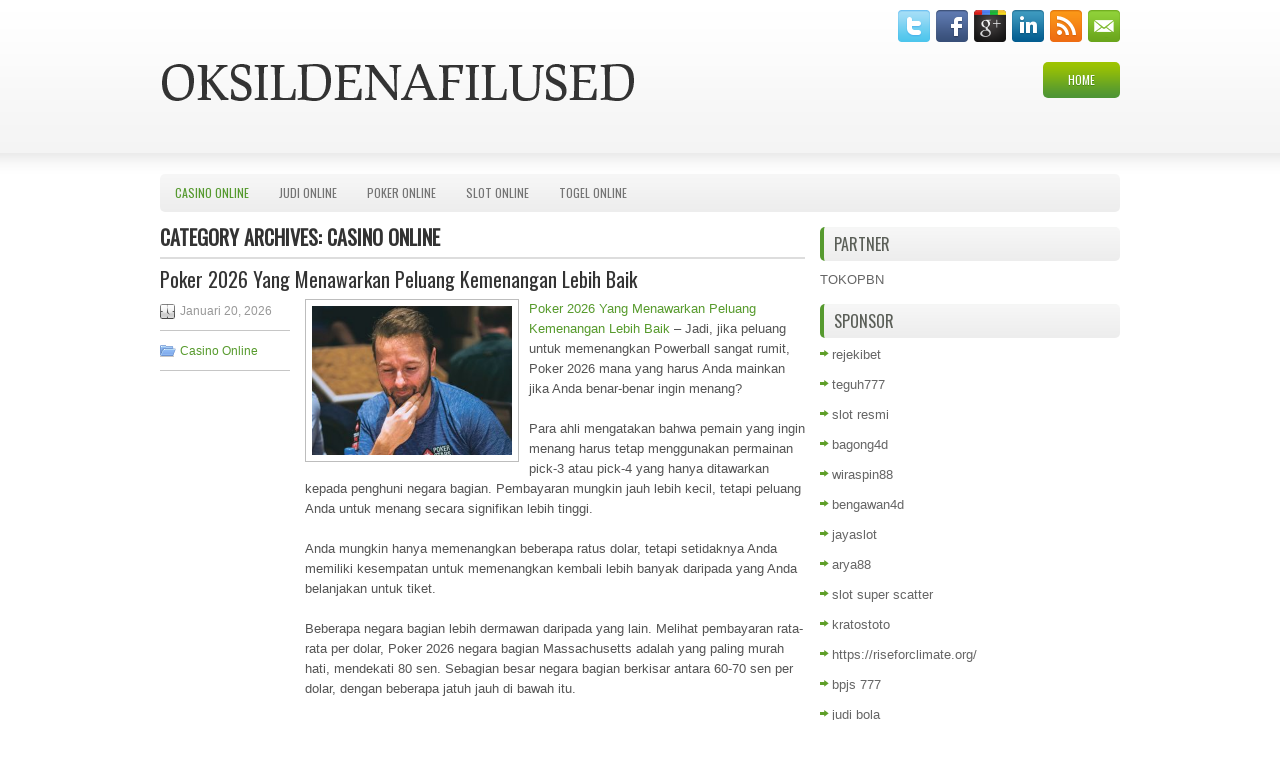

--- FILE ---
content_type: text/html; charset=UTF-8
request_url: https://oksildenafilused.com/category/casino-online/
body_size: 36564
content:
 <!DOCTYPE html><html xmlns="http://www.w3.org/1999/xhtml" lang="id">
<head profile="http://gmpg.org/xfn/11">
<meta http-equiv="Content-Type" content="text/html; charset=UTF-8" />

<meta name="viewport" content="width=device-width, initial-scale=1.0" />

<link rel="stylesheet" href="https://oksildenafilused.com/wp-content/themes/Caprica/lib/css/reset.css" type="text/css" media="screen, projection" />
<link rel="stylesheet" href="https://oksildenafilused.com/wp-content/themes/Caprica/lib/css/defaults.css" type="text/css" media="screen, projection" />
<!--[if lt IE 8]><link rel="stylesheet" href="https://oksildenafilused.com/wp-content/themes/Caprica/lib/css/ie.css" type="text/css" media="screen, projection" /><![endif]-->

<link rel="stylesheet" href="https://oksildenafilused.com/wp-content/themes/Caprica/style.css" type="text/css" media="screen, projection" />

<title>Casino Online &#8211; Oksildenafil Used</title>
<meta name='robots' content='max-image-preview:large' />
<link rel="alternate" type="application/rss+xml" title="Oksildenafil Used &raquo; Casino Online Umpan Kategori" href="https://oksildenafilused.com/category/casino-online/feed/" />
<script type="text/javascript">
window._wpemojiSettings = {"baseUrl":"https:\/\/s.w.org\/images\/core\/emoji\/14.0.0\/72x72\/","ext":".png","svgUrl":"https:\/\/s.w.org\/images\/core\/emoji\/14.0.0\/svg\/","svgExt":".svg","source":{"concatemoji":"https:\/\/oksildenafilused.com\/wp-includes\/js\/wp-emoji-release.min.js?ver=6.2.2"}};
/*! This file is auto-generated */
!function(e,a,t){var n,r,o,i=a.createElement("canvas"),p=i.getContext&&i.getContext("2d");function s(e,t){p.clearRect(0,0,i.width,i.height),p.fillText(e,0,0);e=i.toDataURL();return p.clearRect(0,0,i.width,i.height),p.fillText(t,0,0),e===i.toDataURL()}function c(e){var t=a.createElement("script");t.src=e,t.defer=t.type="text/javascript",a.getElementsByTagName("head")[0].appendChild(t)}for(o=Array("flag","emoji"),t.supports={everything:!0,everythingExceptFlag:!0},r=0;r<o.length;r++)t.supports[o[r]]=function(e){if(p&&p.fillText)switch(p.textBaseline="top",p.font="600 32px Arial",e){case"flag":return s("\ud83c\udff3\ufe0f\u200d\u26a7\ufe0f","\ud83c\udff3\ufe0f\u200b\u26a7\ufe0f")?!1:!s("\ud83c\uddfa\ud83c\uddf3","\ud83c\uddfa\u200b\ud83c\uddf3")&&!s("\ud83c\udff4\udb40\udc67\udb40\udc62\udb40\udc65\udb40\udc6e\udb40\udc67\udb40\udc7f","\ud83c\udff4\u200b\udb40\udc67\u200b\udb40\udc62\u200b\udb40\udc65\u200b\udb40\udc6e\u200b\udb40\udc67\u200b\udb40\udc7f");case"emoji":return!s("\ud83e\udef1\ud83c\udffb\u200d\ud83e\udef2\ud83c\udfff","\ud83e\udef1\ud83c\udffb\u200b\ud83e\udef2\ud83c\udfff")}return!1}(o[r]),t.supports.everything=t.supports.everything&&t.supports[o[r]],"flag"!==o[r]&&(t.supports.everythingExceptFlag=t.supports.everythingExceptFlag&&t.supports[o[r]]);t.supports.everythingExceptFlag=t.supports.everythingExceptFlag&&!t.supports.flag,t.DOMReady=!1,t.readyCallback=function(){t.DOMReady=!0},t.supports.everything||(n=function(){t.readyCallback()},a.addEventListener?(a.addEventListener("DOMContentLoaded",n,!1),e.addEventListener("load",n,!1)):(e.attachEvent("onload",n),a.attachEvent("onreadystatechange",function(){"complete"===a.readyState&&t.readyCallback()})),(e=t.source||{}).concatemoji?c(e.concatemoji):e.wpemoji&&e.twemoji&&(c(e.twemoji),c(e.wpemoji)))}(window,document,window._wpemojiSettings);
</script>
<style type="text/css">
img.wp-smiley,
img.emoji {
	display: inline !important;
	border: none !important;
	box-shadow: none !important;
	height: 1em !important;
	width: 1em !important;
	margin: 0 0.07em !important;
	vertical-align: -0.1em !important;
	background: none !important;
	padding: 0 !important;
}
</style>
	<link rel='stylesheet' id='wp-block-library-css' href='https://oksildenafilused.com/wp-includes/css/dist/block-library/style.min.css?ver=6.2.2' type='text/css' media='all' />
<link rel='stylesheet' id='classic-theme-styles-css' href='https://oksildenafilused.com/wp-includes/css/classic-themes.min.css?ver=6.2.2' type='text/css' media='all' />
<style id='global-styles-inline-css' type='text/css'>
body{--wp--preset--color--black: #000000;--wp--preset--color--cyan-bluish-gray: #abb8c3;--wp--preset--color--white: #ffffff;--wp--preset--color--pale-pink: #f78da7;--wp--preset--color--vivid-red: #cf2e2e;--wp--preset--color--luminous-vivid-orange: #ff6900;--wp--preset--color--luminous-vivid-amber: #fcb900;--wp--preset--color--light-green-cyan: #7bdcb5;--wp--preset--color--vivid-green-cyan: #00d084;--wp--preset--color--pale-cyan-blue: #8ed1fc;--wp--preset--color--vivid-cyan-blue: #0693e3;--wp--preset--color--vivid-purple: #9b51e0;--wp--preset--gradient--vivid-cyan-blue-to-vivid-purple: linear-gradient(135deg,rgba(6,147,227,1) 0%,rgb(155,81,224) 100%);--wp--preset--gradient--light-green-cyan-to-vivid-green-cyan: linear-gradient(135deg,rgb(122,220,180) 0%,rgb(0,208,130) 100%);--wp--preset--gradient--luminous-vivid-amber-to-luminous-vivid-orange: linear-gradient(135deg,rgba(252,185,0,1) 0%,rgba(255,105,0,1) 100%);--wp--preset--gradient--luminous-vivid-orange-to-vivid-red: linear-gradient(135deg,rgba(255,105,0,1) 0%,rgb(207,46,46) 100%);--wp--preset--gradient--very-light-gray-to-cyan-bluish-gray: linear-gradient(135deg,rgb(238,238,238) 0%,rgb(169,184,195) 100%);--wp--preset--gradient--cool-to-warm-spectrum: linear-gradient(135deg,rgb(74,234,220) 0%,rgb(151,120,209) 20%,rgb(207,42,186) 40%,rgb(238,44,130) 60%,rgb(251,105,98) 80%,rgb(254,248,76) 100%);--wp--preset--gradient--blush-light-purple: linear-gradient(135deg,rgb(255,206,236) 0%,rgb(152,150,240) 100%);--wp--preset--gradient--blush-bordeaux: linear-gradient(135deg,rgb(254,205,165) 0%,rgb(254,45,45) 50%,rgb(107,0,62) 100%);--wp--preset--gradient--luminous-dusk: linear-gradient(135deg,rgb(255,203,112) 0%,rgb(199,81,192) 50%,rgb(65,88,208) 100%);--wp--preset--gradient--pale-ocean: linear-gradient(135deg,rgb(255,245,203) 0%,rgb(182,227,212) 50%,rgb(51,167,181) 100%);--wp--preset--gradient--electric-grass: linear-gradient(135deg,rgb(202,248,128) 0%,rgb(113,206,126) 100%);--wp--preset--gradient--midnight: linear-gradient(135deg,rgb(2,3,129) 0%,rgb(40,116,252) 100%);--wp--preset--duotone--dark-grayscale: url('#wp-duotone-dark-grayscale');--wp--preset--duotone--grayscale: url('#wp-duotone-grayscale');--wp--preset--duotone--purple-yellow: url('#wp-duotone-purple-yellow');--wp--preset--duotone--blue-red: url('#wp-duotone-blue-red');--wp--preset--duotone--midnight: url('#wp-duotone-midnight');--wp--preset--duotone--magenta-yellow: url('#wp-duotone-magenta-yellow');--wp--preset--duotone--purple-green: url('#wp-duotone-purple-green');--wp--preset--duotone--blue-orange: url('#wp-duotone-blue-orange');--wp--preset--font-size--small: 13px;--wp--preset--font-size--medium: 20px;--wp--preset--font-size--large: 36px;--wp--preset--font-size--x-large: 42px;--wp--preset--spacing--20: 0.44rem;--wp--preset--spacing--30: 0.67rem;--wp--preset--spacing--40: 1rem;--wp--preset--spacing--50: 1.5rem;--wp--preset--spacing--60: 2.25rem;--wp--preset--spacing--70: 3.38rem;--wp--preset--spacing--80: 5.06rem;--wp--preset--shadow--natural: 6px 6px 9px rgba(0, 0, 0, 0.2);--wp--preset--shadow--deep: 12px 12px 50px rgba(0, 0, 0, 0.4);--wp--preset--shadow--sharp: 6px 6px 0px rgba(0, 0, 0, 0.2);--wp--preset--shadow--outlined: 6px 6px 0px -3px rgba(255, 255, 255, 1), 6px 6px rgba(0, 0, 0, 1);--wp--preset--shadow--crisp: 6px 6px 0px rgba(0, 0, 0, 1);}:where(.is-layout-flex){gap: 0.5em;}body .is-layout-flow > .alignleft{float: left;margin-inline-start: 0;margin-inline-end: 2em;}body .is-layout-flow > .alignright{float: right;margin-inline-start: 2em;margin-inline-end: 0;}body .is-layout-flow > .aligncenter{margin-left: auto !important;margin-right: auto !important;}body .is-layout-constrained > .alignleft{float: left;margin-inline-start: 0;margin-inline-end: 2em;}body .is-layout-constrained > .alignright{float: right;margin-inline-start: 2em;margin-inline-end: 0;}body .is-layout-constrained > .aligncenter{margin-left: auto !important;margin-right: auto !important;}body .is-layout-constrained > :where(:not(.alignleft):not(.alignright):not(.alignfull)){max-width: var(--wp--style--global--content-size);margin-left: auto !important;margin-right: auto !important;}body .is-layout-constrained > .alignwide{max-width: var(--wp--style--global--wide-size);}body .is-layout-flex{display: flex;}body .is-layout-flex{flex-wrap: wrap;align-items: center;}body .is-layout-flex > *{margin: 0;}:where(.wp-block-columns.is-layout-flex){gap: 2em;}.has-black-color{color: var(--wp--preset--color--black) !important;}.has-cyan-bluish-gray-color{color: var(--wp--preset--color--cyan-bluish-gray) !important;}.has-white-color{color: var(--wp--preset--color--white) !important;}.has-pale-pink-color{color: var(--wp--preset--color--pale-pink) !important;}.has-vivid-red-color{color: var(--wp--preset--color--vivid-red) !important;}.has-luminous-vivid-orange-color{color: var(--wp--preset--color--luminous-vivid-orange) !important;}.has-luminous-vivid-amber-color{color: var(--wp--preset--color--luminous-vivid-amber) !important;}.has-light-green-cyan-color{color: var(--wp--preset--color--light-green-cyan) !important;}.has-vivid-green-cyan-color{color: var(--wp--preset--color--vivid-green-cyan) !important;}.has-pale-cyan-blue-color{color: var(--wp--preset--color--pale-cyan-blue) !important;}.has-vivid-cyan-blue-color{color: var(--wp--preset--color--vivid-cyan-blue) !important;}.has-vivid-purple-color{color: var(--wp--preset--color--vivid-purple) !important;}.has-black-background-color{background-color: var(--wp--preset--color--black) !important;}.has-cyan-bluish-gray-background-color{background-color: var(--wp--preset--color--cyan-bluish-gray) !important;}.has-white-background-color{background-color: var(--wp--preset--color--white) !important;}.has-pale-pink-background-color{background-color: var(--wp--preset--color--pale-pink) !important;}.has-vivid-red-background-color{background-color: var(--wp--preset--color--vivid-red) !important;}.has-luminous-vivid-orange-background-color{background-color: var(--wp--preset--color--luminous-vivid-orange) !important;}.has-luminous-vivid-amber-background-color{background-color: var(--wp--preset--color--luminous-vivid-amber) !important;}.has-light-green-cyan-background-color{background-color: var(--wp--preset--color--light-green-cyan) !important;}.has-vivid-green-cyan-background-color{background-color: var(--wp--preset--color--vivid-green-cyan) !important;}.has-pale-cyan-blue-background-color{background-color: var(--wp--preset--color--pale-cyan-blue) !important;}.has-vivid-cyan-blue-background-color{background-color: var(--wp--preset--color--vivid-cyan-blue) !important;}.has-vivid-purple-background-color{background-color: var(--wp--preset--color--vivid-purple) !important;}.has-black-border-color{border-color: var(--wp--preset--color--black) !important;}.has-cyan-bluish-gray-border-color{border-color: var(--wp--preset--color--cyan-bluish-gray) !important;}.has-white-border-color{border-color: var(--wp--preset--color--white) !important;}.has-pale-pink-border-color{border-color: var(--wp--preset--color--pale-pink) !important;}.has-vivid-red-border-color{border-color: var(--wp--preset--color--vivid-red) !important;}.has-luminous-vivid-orange-border-color{border-color: var(--wp--preset--color--luminous-vivid-orange) !important;}.has-luminous-vivid-amber-border-color{border-color: var(--wp--preset--color--luminous-vivid-amber) !important;}.has-light-green-cyan-border-color{border-color: var(--wp--preset--color--light-green-cyan) !important;}.has-vivid-green-cyan-border-color{border-color: var(--wp--preset--color--vivid-green-cyan) !important;}.has-pale-cyan-blue-border-color{border-color: var(--wp--preset--color--pale-cyan-blue) !important;}.has-vivid-cyan-blue-border-color{border-color: var(--wp--preset--color--vivid-cyan-blue) !important;}.has-vivid-purple-border-color{border-color: var(--wp--preset--color--vivid-purple) !important;}.has-vivid-cyan-blue-to-vivid-purple-gradient-background{background: var(--wp--preset--gradient--vivid-cyan-blue-to-vivid-purple) !important;}.has-light-green-cyan-to-vivid-green-cyan-gradient-background{background: var(--wp--preset--gradient--light-green-cyan-to-vivid-green-cyan) !important;}.has-luminous-vivid-amber-to-luminous-vivid-orange-gradient-background{background: var(--wp--preset--gradient--luminous-vivid-amber-to-luminous-vivid-orange) !important;}.has-luminous-vivid-orange-to-vivid-red-gradient-background{background: var(--wp--preset--gradient--luminous-vivid-orange-to-vivid-red) !important;}.has-very-light-gray-to-cyan-bluish-gray-gradient-background{background: var(--wp--preset--gradient--very-light-gray-to-cyan-bluish-gray) !important;}.has-cool-to-warm-spectrum-gradient-background{background: var(--wp--preset--gradient--cool-to-warm-spectrum) !important;}.has-blush-light-purple-gradient-background{background: var(--wp--preset--gradient--blush-light-purple) !important;}.has-blush-bordeaux-gradient-background{background: var(--wp--preset--gradient--blush-bordeaux) !important;}.has-luminous-dusk-gradient-background{background: var(--wp--preset--gradient--luminous-dusk) !important;}.has-pale-ocean-gradient-background{background: var(--wp--preset--gradient--pale-ocean) !important;}.has-electric-grass-gradient-background{background: var(--wp--preset--gradient--electric-grass) !important;}.has-midnight-gradient-background{background: var(--wp--preset--gradient--midnight) !important;}.has-small-font-size{font-size: var(--wp--preset--font-size--small) !important;}.has-medium-font-size{font-size: var(--wp--preset--font-size--medium) !important;}.has-large-font-size{font-size: var(--wp--preset--font-size--large) !important;}.has-x-large-font-size{font-size: var(--wp--preset--font-size--x-large) !important;}
.wp-block-navigation a:where(:not(.wp-element-button)){color: inherit;}
:where(.wp-block-columns.is-layout-flex){gap: 2em;}
.wp-block-pullquote{font-size: 1.5em;line-height: 1.6;}
</style>
<script type='text/javascript' src='https://oksildenafilused.com/wp-includes/js/jquery/jquery.min.js?ver=3.6.4' id='jquery-core-js'></script>
<script type='text/javascript' src='https://oksildenafilused.com/wp-includes/js/jquery/jquery-migrate.min.js?ver=3.4.0' id='jquery-migrate-js'></script>
<script type='text/javascript' src='https://oksildenafilused.com/wp-content/themes/Caprica/lib/js/superfish.js?ver=6.2.2' id='superfish-js'></script>
<script type='text/javascript' src='https://oksildenafilused.com/wp-content/themes/Caprica/lib/js/jquery.mobilemenu.js?ver=6.2.2' id='mobilemenu-js'></script>
<link rel="https://api.w.org/" href="https://oksildenafilused.com/wp-json/" /><link rel="alternate" type="application/json" href="https://oksildenafilused.com/wp-json/wp/v2/categories/150" /><link rel="EditURI" type="application/rsd+xml" title="RSD" href="https://oksildenafilused.com/xmlrpc.php?rsd" />
<link rel="wlwmanifest" type="application/wlwmanifest+xml" href="https://oksildenafilused.com/wp-includes/wlwmanifest.xml" />

<link rel="shortcut icon" href="https://oksildenafilused.com/wp-content/themes/Caprica/images/favicon.png" type="image/x-icon" />
<link rel="alternate" type="application/rss+xml" title="Oksildenafil Used RSS Feed" href="https://oksildenafilused.com/feed/" />
<link rel="pingback" href="https://oksildenafilused.com/xmlrpc.php" />

</head>

<body class="archive category category-casino-online category-150">

<div id="container">

    <div class="clearfix">
    
        <div id="top-social-profiles">
                        <ul class="widget-container"><li class="social-profiles-widget">
            <a href="https://twitter.com/" target="_blank"><img title="Twitter" alt="Twitter" src="https://oksildenafilused.com/wp-content/themes/Caprica/images/social-profiles/twitter.png" /></a><a href="https://facebook.com/" target="_blank"><img title="Facebook" alt="Facebook" src="https://oksildenafilused.com/wp-content/themes/Caprica/images/social-profiles/facebook.png" /></a><a href="https://plus.google.com/" target="_blank"><img title="Google Plus" alt="Google Plus" src="https://oksildenafilused.com/wp-content/themes/Caprica/images/social-profiles/gplus.png" /></a><a href="http://www.linkedin.com/" target="_blank"><img title="LinkedIn" alt="LinkedIn" src="https://oksildenafilused.com/wp-content/themes/Caprica/images/social-profiles/linkedin.png" /></a><a href="https://oksildenafilused.com/feed/" target="_blank"><img title="RSS Feed" alt="RSS Feed" src="https://oksildenafilused.com/wp-content/themes/Caprica/images/social-profiles/rss.png" /></a><a href="/cdn-cgi/l/email-protection#5e27312b2c1e3b333f3732703d3133" target="_blank"><img title="Email" alt="Email" src="https://oksildenafilused.com/wp-content/themes/Caprica/images/social-profiles/email.png" /></a>            </li></ul>
                    </div>
        
    </div>
    
    <div id="header">
    
        <div class="logo">
         
            <a href="https://oksildenafilused.com"><img src="https://oksildenafilused.com/wp-content/themes/Caprica/images/logo.png" alt="Oksildenafil Used" title="Oksildenafil Used" /></a>
         
        </div><!-- .logo -->

        <div class="header-right">
            			        <div class="menu-primary-container">
			<ul class="menus menu-primary">
                <li ><a href="https://oksildenafilused.com">Home</a></li>
							</ul>
		</div>
                      <!--.primary menu--> 	
                </div><!-- .header-right -->
        
    </div><!-- #header -->
    
            <div class="clearfix">
            			        <div class="menu-secondary-container">
			<ul class="menus menu-secondary">
					<li class="cat-item cat-item-150 current-cat"><a aria-current="page" href="https://oksildenafilused.com/category/casino-online/">Casino Online</a>
</li>
	<li class="cat-item cat-item-149"><a href="https://oksildenafilused.com/category/judi-online/">Judi Online</a>
</li>
	<li class="cat-item cat-item-151"><a href="https://oksildenafilused.com/category/poker-online/">Poker Online</a>
</li>
	<li class="cat-item cat-item-152"><a href="https://oksildenafilused.com/category/slot-online/">Slot Online</a>
</li>
	<li class="cat-item cat-item-153"><a href="https://oksildenafilused.com/category/togel-online/">Togel Online</a>
</li>
			</ul>
		</div>
                      <!--.secondary menu--> 	
                </div>
    
    <div id="main">
    
            
        <div id="content">
        
                    
            <h2 class="page-title">Category Archives: <span>Casino Online</span></h2>
            
                
    <div class="post clearfix post-4081 type-post status-publish format-standard has-post-thumbnail hentry category-casino-online tag-casino tag-judi tag-poker tag-slot tag-togel" id="post-4081">
    
        <h2 class="title"><a href="https://oksildenafilused.com/poker-2026-yang-menawarkan-peluang-kemenangan-lebih-baik/" title="Permalink to Poker 2026 Yang Menawarkan Peluang Kemenangan Lebih Baik" rel="bookmark">Poker 2026 Yang Menawarkan Peluang Kemenangan Lebih Baik</a></h2>
        
        <div class="postmeta-primary">

            <span class="meta_date">Januari 20, 2026</span>
           &nbsp;  <span class="meta_categories"><a href="https://oksildenafilused.com/category/casino-online/" rel="category tag">Casino Online</a></span>

                 
        </div>
        
        <div class="entry clearfix">
            
            <a href="https://oksildenafilused.com/poker-2026-yang-menawarkan-peluang-kemenangan-lebih-baik/"><img width="200" height="149" src="https://oksildenafilused.com/wp-content/uploads/2023/03/POKER-PRO.jpg" class="alignleft featured_image wp-post-image" alt="" decoding="async" srcset="https://oksildenafilused.com/wp-content/uploads/2023/03/POKER-PRO.jpg 615w, https://oksildenafilused.com/wp-content/uploads/2023/03/POKER-PRO-300x223.jpg 300w" sizes="(max-width: 200px) 100vw, 200px" /></a>            
            <p><a href="https://oksildenafilused.com/poker-2026-yang-menawarkan-peluang-kemenangan-lebih-baik/">Poker 2026 Yang Menawarkan Peluang Kemenangan Lebih Baik</a> &#8211; Jadi, jika peluang untuk memenangkan Powerball sangat rumit, Poker 2026 mana yang harus Anda mainkan jika Anda benar-benar ingin menang?</p>
<p>Para ahli mengatakan bahwa pemain yang ingin menang harus tetap menggunakan permainan pick-3 atau pick-4 yang hanya ditawarkan kepada penghuni negara bagian. Pembayaran mungkin jauh lebih kecil, tetapi peluang Anda untuk menang secara signifikan lebih tinggi.</p>
<p>Anda mungkin hanya memenangkan beberapa ratus dolar, tetapi setidaknya Anda memiliki kesempatan untuk memenangkan kembali lebih banyak daripada yang Anda belanjakan untuk tiket.</p>
<p>Beberapa negara bagian lebih dermawan daripada yang lain. Melihat pembayaran rata-rata per dolar, Poker 2026 negara bagian Massachusetts adalah yang paling murah hati, mendekati 80 sen. Sebagian besar negara bagian berkisar antara 60-70 sen per dolar, dengan beberapa jatuh jauh di bawah itu.</p>
<p>Kartu Poker 2026 Mega Jutaan Bahkan, jika Anda bermain Poker 2026 negara bagian di Virginia Barat, Anda hanya melihat 16 sen dari setiap dolar! Yang mengatakan, Anda masih memiliki peluang lebih baik untuk memenangkan Poker 2026 negara bagian di Virginia Barat daripada Poker 2026 nasional.</p>
<p>Opsi populer lainnya adalah goresan. Karena rentang hadiah yang diberikan dalam kartu awal, Anda akan memiliki peluang 60% atau lebih tinggi untuk mendapatkan kembali apa yang Anda belanjakan untuk tiket. Memenangkan hadiah substansial dapat dengan cepat berubah menjadi 1% atau kurang, tetapi mereka masih cenderung membayar lebih sering.</p>
<p>Ini berarti bahwa Anda akan dapat memainkan lebih banyak kartu awal sambil tetap bertahan, dibandingkan dengan Poker 2026 lain yang kemungkinan besar Anda tidak akan pernah mengembalikan harga tiket Anda kunjungi agen judi online <a href="https://prismholistic.com/blog">link slot gacor</a>.</p>
<p>Ada beberapa cara Anda dapat meningkatkan peluang Anda untuk memenangkan kartu awal juga.</p>

        </div>
        
                <div class="readmore">
            <a href="https://oksildenafilused.com/poker-2026-yang-menawarkan-peluang-kemenangan-lebih-baik/#more-4081" title="Permalink to Poker 2026 Yang Menawarkan Peluang Kemenangan Lebih Baik" rel="bookmark">Read More</a>
        </div>
                
    </div><!-- Post ID 4081 -->    
    <div class="post clearfix post-4048 type-post status-publish format-standard has-post-thumbnail hentry category-casino-online tag-casino tag-judi tag-poker tag-slot tag-togel" id="post-4048">
    
        <h2 class="title"><a href="https://oksildenafilused.com/flop-toto-2026-berisi-dua-atau-bisa-lebih-kartu/" title="Permalink to Flop Toto 2026 berisi dua atau bisa lebih kartu" rel="bookmark">Flop Toto 2026 berisi dua atau bisa lebih kartu</a></h2>
        
        <div class="postmeta-primary">

            <span class="meta_date">Januari 11, 2026</span>
           &nbsp;  <span class="meta_categories"><a href="https://oksildenafilused.com/category/casino-online/" rel="category tag">Casino Online</a></span>

                 
        </div>
        
        <div class="entry clearfix">
            
            <a href="https://oksildenafilused.com/flop-toto-2026-berisi-dua-atau-bisa-lebih-kartu/"><img width="200" height="133" src="https://oksildenafilused.com/wp-content/uploads/2023/06/Y29.jpg" class="alignleft featured_image wp-post-image" alt="" decoding="async" loading="lazy" srcset="https://oksildenafilused.com/wp-content/uploads/2023/06/Y29.jpg 1000w, https://oksildenafilused.com/wp-content/uploads/2023/06/Y29-300x200.jpg 300w, https://oksildenafilused.com/wp-content/uploads/2023/06/Y29-768x511.jpg 768w" sizes="(max-width: 200px) 100vw, 200px" /></a>            
            <p><a href="https://oksildenafilused.com/flop-toto-2026-berisi-dua-atau-bisa-lebih-kartu/">Flop Toto 2026 berisi dua atau bisa lebih kartu</a> &#8211; Pikirkan masalahnya waktu itu laga yang longgar dengan dua pemain agresif atau bisa lebih, serta Anda ada dalam tempat telat. Misalnya, pada ketidakberhasilan, tempat awal keluar bertaruh, serta diangkat oleh pemain lain pas di samping kirinya; dan, taruhan dua ini dipanggil oleh beberapa pemain lain. Dalam hal tersebut, peningkatan upah bisa menjadi ketetapan paling baik yang dapat Anda bikin.</p>
<p>Anda memperoleh kesempatan uang besar saat mereka menyebutkan taruhan tiga Anda. Ditambah lagi, dengan demikian banyak chips telah ada pada pot, musuh Anda saat ini cukup memiliki komitmen untuk lihat tangan itu sampai ke Sungai dengan semakin banyak uang peluang masuk ke pot &#8220;punya Anda&#8221;.</p>
<p>Terdapat beberapa kesempatan untuk membuat ukuran pot. Makin banyak yang kita kenali serta pakai, makin banyak chip yang dapat kita bawa serta pulang di akhir session. Tetapi, tetap ada pengecualian.</p>
<p>Di bawah ini contoh yang bagus: Misalnya flop berisi dua atau bisa lebih kartu serta / atau konektor yang cocok; semakin lebih arif membuat perlindungan set Anda dengan bertaruh atau tingkatkan. Sesudah semua, satu set serta satu set Aces rawan pada lurus serta memeras.</p>
<p>Dengan anggapan tidak ada hasil seimbang yang pasti ke straight atau flush, itu akan pandai untuk bermain lamban di flop; jangan menyingkirkan musuh Anda. Ini ialah &#8220;korban&#8221; Anda yang bisa menolong Anda dalam penelusuran Anda untuk membuat ukuran pot. Mereka tidak bisa berperan bila tangan mereka di hilangkan. Di titik ini, umumnya, Anda jangan bertaruh, atau tingkatkan taruhan awalnya. Bermain lamban. Nantikan Turn saat ukuran taruhan digandakan kunjungi agen judi online <a href="https://rabattersverige.com/">rabattersverige</a>.</p>
<p>Bila ada musuh yang belum mengatakan sesudah Anda melakukan tindakan, taruhan Anda &#8211; atau peningkatan &#8211; bisa memperkecil lapangan untuk keuntungan Anda, membuat perlindungan set Queens Anda. (Lebih bagus memenangi pot sedikit semakin kecil dibanding kehilangan yang semakin besar.)</p>

        </div>
        
                <div class="readmore">
            <a href="https://oksildenafilused.com/flop-toto-2026-berisi-dua-atau-bisa-lebih-kartu/#more-4048" title="Permalink to Flop Toto 2026 berisi dua atau bisa lebih kartu" rel="bookmark">Read More</a>
        </div>
                
    </div><!-- Post ID 4048 -->    
    <div class="post clearfix post-4037 type-post status-publish format-standard has-post-thumbnail hentry category-casino-online tag-casino tag-judi tag-poker tag-slot tag-togel" id="post-4037">
    
        <h2 class="title"><a href="https://oksildenafilused.com/regulator-new-jersey-menyetujui-penggabungan-hiburan-casino-slot-qq-2026-daring-resor-eldorado/" title="Permalink to Regulator New Jersey Menyetujui Penggabungan Hiburan Casino Slot QQ 2026 Daring Resor Eldorado" rel="bookmark">Regulator New Jersey Menyetujui Penggabungan Hiburan Casino Slot QQ 2026 Daring Resor Eldorado</a></h2>
        
        <div class="postmeta-primary">

            <span class="meta_date">Januari 4, 2026</span>
           &nbsp;  <span class="meta_categories"><a href="https://oksildenafilused.com/category/casino-online/" rel="category tag">Casino Online</a></span>

                 
        </div>
        
        <div class="entry clearfix">
            
            <a href="https://oksildenafilused.com/regulator-new-jersey-menyetujui-penggabungan-hiburan-casino-slot-qq-2026-daring-resor-eldorado/"><img width="200" height="133" src="https://oksildenafilused.com/wp-content/uploads/2023/03/room-4.jpg" class="alignleft featured_image wp-post-image" alt="" decoding="async" loading="lazy" /></a>            
            <p><a href="https://oksildenafilused.com/regulator-new-jersey-menyetujui-penggabungan-hiburan-casino-slot-qq-2026-daring-resor-eldorado/">Regulator New Jersey Menyetujui Penggabungan Hiburan Casino Slot QQ 2026 Daring Resor Eldorado</a> &#8211; Regulator New Jersey menyetujui merger dua perusahaan judi terbesar di negara itu pada hari Jumat, memungkinkan Caesars Entertainment dan Eldorado Resorts untuk bergabung dan menjadi perusahaan di pasar.</p>
<p>Komisi Kontrol Casino Slot QQ 2026 Daring New Jersey menyetujui kesepakatan $ 17,3 miliar setelah dua hari dengar pendapat dengan para eksekutif Eldorado. Menurut laporan Associated Press , seorang analis antimonopoli meyakinkan komisi bahwa kesepakatan itu tidak akan terlalu banyak berkonsentrasi pada pasar Casino Slot QQ 2026 Daring lokal .</p>
<p>Perusahaan baru masih akan disebut sebagai Caesars Entertainment, tetapi AP melaporkan bahwa banyak pejabat menyebutnya &#8220;Caesars Baru.&#8221; Perusahaan ini memiliki empat dari sembilan Casino Slot QQ 2026 Daring Atlantic City tetapi setuju untuk sepakat secara prinsip untuk menjual Bally&#8217;s Atlantic City ke Twin River Worldwide Holdings yang berbasis di Rhode Island.</p>
<p>Caesars baru memiliki 52 properti di 16 negara bagian dan beberapa negara lain di seluruh dunia. Ia memiliki sembilan properti di Las Vegas, tetapi ada desas-desus bahwa salah satu properti itu akan dijual.</p>
<p>Dalam perjanjian dengan regulator New Jersey, pejabat Eldorado berjanji kepada regulator bahwa perusahaan tidak akan menutup tiga Casino Slot QQ 2026 Daring Atlantic City-nya setidaknya selama lima tahun, mengatakan bahwa mereka akan menghabiskan $ 400 juta untuk meningkatkan fasilitas selama tiga tahun ke depan dan menginvestasikan kembali 5 persen dari tahunan pendapatan di tahun-tahun setelah itu.</p>
<p>Setelah penjualan Bally selesai, Caesars akan memiliki Harrah&#8217;s Atlantic City, Caesars Atlantic City dan Tropicana.</p>
<p>Regulator Nevada menyetujui kesepakatan itu minggu lalu dan Komisi Permainan Indiana menyetujui kesepakatan tersebut pada waktu yang bersamaan. Regulator Indiana memaksa Eldorado dan Caesars untuk menjual tiga dari lima propertinya di Negara Bagian Hoosier.</p>
<p>Merger telah dilakukan selama lebih dari satu tahun. Setelah investor miliarder Carl Icahn mengumumkan bahwa ia membeli 10 persen dari Caesars Entertainment pada Februari 2019, ia mulai mendorong penjualan perusahaan Casino Slot QQ 2026 Daring yang mengajukan kebangkrutan beberapa tahun sebelumnya kunjungi agen judi online <a href="https://www.onlinegwc.org/helpdesk/">situs DRAGON222</a>.</p>

        </div>
        
                <div class="readmore">
            <a href="https://oksildenafilused.com/regulator-new-jersey-menyetujui-penggabungan-hiburan-casino-slot-qq-2026-daring-resor-eldorado/#more-4037" title="Permalink to Regulator New Jersey Menyetujui Penggabungan Hiburan Casino Slot QQ 2026 Daring Resor Eldorado" rel="bookmark">Read More</a>
        </div>
                
    </div><!-- Post ID 4037 -->    
    <div class="post clearfix post-2333 type-post status-publish format-standard has-post-thumbnail hentry category-casino-online tag-casino tag-judi tag-poker tag-slot tag-togel" id="post-2333">
    
        <h2 class="title"><a href="https://oksildenafilused.com/dua-cara-untuk-menolong-anda-jadi-juara-yang-persisten-di-meja-slot-gacor/" title="Permalink to Dua cara untuk menolong Anda jadi juara yang persisten di meja Slot Gacor" rel="bookmark">Dua cara untuk menolong Anda jadi juara yang persisten di meja Slot Gacor</a></h2>
        
        <div class="postmeta-primary">

            <span class="meta_date">Januari 1, 2026</span>
           &nbsp;  <span class="meta_categories"><a href="https://oksildenafilused.com/category/casino-online/" rel="category tag">Casino Online</a></span>

                 
        </div>
        
        <div class="entry clearfix">
            
            <a href="https://oksildenafilused.com/dua-cara-untuk-menolong-anda-jadi-juara-yang-persisten-di-meja-slot-gacor/"><img width="107" height="160" src="https://oksildenafilused.com/wp-content/uploads/2023/03/POKER-PRO-41526374.jpg" class="alignleft featured_image wp-post-image" alt="" decoding="async" loading="lazy" srcset="https://oksildenafilused.com/wp-content/uploads/2023/03/POKER-PRO-41526374.jpg 287w, https://oksildenafilused.com/wp-content/uploads/2023/03/POKER-PRO-41526374-200x300.jpg 200w" sizes="(max-width: 107px) 100vw, 107px" /></a>            
            <p><a href="https://oksildenafilused.com/dua-cara-untuk-menolong-anda-jadi-juara-yang-persisten-di-meja-slot-gacor/">Dua cara untuk menolong Anda jadi juara yang persisten di meja Slot Gacor</a> &#8211; Sisi satu diantara Slot Gacor, &#8220;Dua cara&#8221; dalam Slot Gacor bukan manuver dansa eksklusif. Ini ialah strategi yang wajar, direncanakan untuk menolong Anda jadi juara yang persisten di meja Slot Gacor.</p>
<p>Bila Anda tidak sadar, itu ialah rintangan serius bila Anda bermain di Casino Slot Gacor dimana ongkos untuk bermain makin bertambah sampai seputar $ 25 /jam &#8211; penggaruk, jatuhnya jackpot jelek, serta panduan ke dealer. Untuk menang, Anda harus menebus ongkos tidak terhindar serta tidak santai ini yang tumbuh dengan mantap seiring waktu berjalan di meja. Tidak ada tawar-menawar di sini.</p>
<p>Dengan mengingat hal tersebut, saya seringkali mengajar siswa barisan Slot Gacor senior saya untuk memakai Two-Step sebelum serta sesudah ketidakberhasilan waktu mereka bermain Texas hold&#8217;em. Ini kemungkinan langkah paling baik untuk memperoleh keunggulan dari musuh Anda. Sebetulnya, ini benar-benar gampang sesudah Anda mengetahui hal tersebut.</p>
<p>Ini diawali saat Anda diberi dua kartu hol yang kecuali saku Aces, Kings, atau Queens &#8211; tangan &#8220;dibikin&#8221; preflop. Anda bisa menginginkan satu dari cuma seputar 70 tangan, jadi Anda ingin mengoptimalkannya. Tetapi, itu bukan sisi dari ide dua cara kami.</p>
<p>Cara 1: Mulai tangan</p>
<p>Preflop, untuk pilih tangan mulai, pakai Algoritma Hold&#8217;em, termasuk juga Peringatan Hold&#8217;em untuk tangan marjinal (biasa saja) serta tempat awal. Ada pula diagram yang ada di beberapa buku Slot Gacor. Lebih bagus tidak tergantung pada memory. Tentunya, kita mengetahui makin baik tangan awal Anda, makin kemungkinan besar Anda akan ada untuk juara. Tidak ada agunan, tentunya. Serta saku-saku di lubang, jarang-jarang semacam itu, kadang kalah. Cara 1, selanjutnya, dengan arif pilih tangan awal Anda.</p>
<p>Cara 2: Apa ketidakberhasilan?</p>
<p>Sesudah membuat ketetapan mulai berdasar persyaratan Hold&#8217;em Algorithm, lihat dengan jeli ketidakberhasilan yang berkaitan dengan awal Anda. Papan harus melakukan perbaikan tangan Anda. Bila Anda tidak tangkap tangan bikinan (tangan yang dapat menang tanpa ada perbaikan semakin lanjut), karena itu Anda harus mempunyai tangan menggambar yang kuat. Itu pada intinya bermakna Anda harus mempunyai &#8220;kehabisan&#8221; signifikan &#8211; minimal enam, semakin disenangi semakin banyak &#8211; untuk jamin selanjutnya memburu serta menginvestasikan chip (uang) yang didapat dengan kerja keras di tangan itu.</p>
<p>Makin banyak out, makin rendah akan ada kesempatan kartu menantang Anda, serta makin besar kesempatan Anda untuk bertambah ke tangan yang kuat &#8211; mudah-mudahan menang. Idenya ialah Anda inginkan kesempatan kartu yang cukup rendah dibanding dengan kesempatan pot untuk Harapan Positif (yakni, kesempatan pot semakin lebih tinggi dibanding kesempatan kartu).</p>
<p>Simpel kan?</p>
<p>Saat bermain hold&#8217;em batas, kita bisa memvisualisasikan ide ini dengan beberapa contoh ciri khas:</p>
<p>Diawali dengan pasangan kecil dari tempat tengah: Sebutkanlah Anda diberikan sepasang tujuh waktu ada di tempat tengah, penuhi persyaratan Algoritma Hold&#8217;em. Ini ialah pot multi-arah (tiga musuh atau bisa lebih) tanpa ada peningkatan upah, memberi kepuasan Peringatan Hold&#8217;em. Jadi, Anda berinvestasi untuk lihat ketidakberhasilan, mengharap untuk bikin set 7 di ketidakberhasilan.</p>
<p>Anda ketahui kesempatan kartu seputar 8 banding 1 menantang Anda; tapi bila Anda tersambung, itu dapat dengan gampang jadi tangan yang menang seringkali dibanding tidak. Bila Anda tidak tersambung, umumnya Anda harus berencana untuk melipat ke taruhan apa pun; bila tidak, Anda akan memburu cukup dengan kartu gantian serta sungai mendatang. Tentunya, bila telah dicheck di seputar, Anda dapat lihat tikungan gratis. (Jangan sampai menampik kartu gratis.)</p>
<p>Diawali dengan konektor tengah dari tempat tengah: Misalnya Anda mendapatkan potongan harga 8-9. Menurut Algoritma Hold&#8217;em, itu memberikan score 24 point untuk Anda &#8211; cukup untuk penuhi persyaratan tangan awal untuk tempat tengah (tapi bukan awal). Anda lemas lihat ketidakberhasilan. Itu Cara 1.</p>
<p>Sayangnya, Tombol mengusungnya. Untuk satu taruhan kecil lagi, Anda menghubungi untuk lihat ketidakberhasilan. Satu kali lagi, sama dengan contoh awalnya, ketidakberhasilan harus melakukan perbaikan tangan Anda. Itu Cara 2. Bila tidak, bersiap-siaplah untuk melipat serta simpan beberapa chip untuk peluang yang lebih bagus kunjungi agen judi online <a href="https://www.californiastaterailroadmuseum.org/">slot demo</a>.</p>

        </div>
        
                <div class="readmore">
            <a href="https://oksildenafilused.com/dua-cara-untuk-menolong-anda-jadi-juara-yang-persisten-di-meja-slot-gacor/#more-2333" title="Permalink to Dua cara untuk menolong Anda jadi juara yang persisten di meja Slot Gacor" rel="bookmark">Read More</a>
        </div>
                
    </div><!-- Post ID 2333 -->    
    <div class="post clearfix post-4010 type-post status-publish format-standard has-post-thumbnail hentry category-casino-online tag-casino tag-judi tag-poker tag-slot tag-togel" id="post-4010">
    
        <h2 class="title"><a href="https://oksildenafilused.com/tinjauan-terhadap-juara-pertama-sirkuit-musim-slot-bingo-wsop-circuit-tahun-ini/" title="Permalink to Tinjauan Terhadap Juara Pertama Sirkuit Musim Slot Bingo WSOP Circuit Tahun Ini" rel="bookmark">Tinjauan Terhadap Juara Pertama Sirkuit Musim Slot Bingo WSOP Circuit Tahun Ini</a></h2>
        
        <div class="postmeta-primary">

            <span class="meta_date">Desember 27, 2025</span>
           &nbsp;  <span class="meta_categories"><a href="https://oksildenafilused.com/category/casino-online/" rel="category tag">Casino Online</a></span>

                 
        </div>
        
        <div class="entry clearfix">
            
            <a href="https://oksildenafilused.com/tinjauan-terhadap-juara-pertama-sirkuit-musim-slot-bingo-wsop-circuit-tahun-ini/"><img width="112" height="160" src="https://oksildenafilused.com/wp-content/uploads/2023/03/poker-pro-20114.jpg" class="alignleft featured_image wp-post-image" alt="" decoding="async" loading="lazy" srcset="https://oksildenafilused.com/wp-content/uploads/2023/03/poker-pro-20114.jpg 213w, https://oksildenafilused.com/wp-content/uploads/2023/03/poker-pro-20114-210x300.jpg 210w" sizes="(max-width: 112px) 100vw, 112px" /></a>            
            <p><a href="https://oksildenafilused.com/tinjauan-terhadap-juara-pertama-sirkuit-musim-slot-bingo-wsop-circuit-tahun-ini/">Tinjauan Terhadap Juara Pertama Sirkuit Musim Slot Bingo WSOP Circuit Tahun Ini</a> &#8211; Acara terbesar dari seri sejauh ini adalah $ 200.000 dijamin, $ 525 buy-in &#8216;Monster Stack&#8217; tanpa batas hold&#8217;em triple entry-event. Turnamen ini menarik total 663 entri total untuk menghilangkan jaminan, menciptakan kumpulan hadiah akhir sebesar $ 331.500. 2019 WSOP $ 3.000 pemenang pot-limit acara Omaha dan 2011 World Slot Bingo Tour Bay 101 Shooting Star juara Alan &#8220;mossadshark&#8221; Sternberg muncul sebagai pemenang dalam acara ini, mendapatkan cincin WSOPC ketiganya dan hadiah tertinggi $ 81.218.</p>
<p>Sternberg menghadapi meja final bertumpuk yang menampilkan orang-orang seperti runner-up acara utama WSOP 2016 Gordon &#8220;veilleux&#8221; Vayo (3 &#8211; $ 27.846), Jared &#8220;DarrensRabbi&#8221; Jaffee (5 &#8211; $ 17.901), dan pemenang gelang WSOP Jim &#8221; BOCARATONE &#8221; Collopy ( 6 &#8211; $ 14.586) dan Michael &#8220;itwasthator0&#8221; Gagliano (7 &#8211; $ 10.940).</p>
<p>Acara keenam dari seri adalah $ 100.000 dijamin $ 320 buy-in tanpa batas hold&#8217;em hold&#8217;em yang melihat 419 pemain masuk untuk membangun kolam hadiah $ 125.700. David &#8220;TheClubber&#8221; Larson mendapatkan hadiah tertinggi $ 30.797 setelah mengalahkan Mark &#8220;degen97&#8221; Strodl mengepalai judul. Juara World Slot Bingo Tour Justin &#8220;tamaratibles&#8221; Young berada di urutan ketiga dengan harga $ 10.559, sementara Mike &#8221; THICC &#8221; Del Vecchio (7 &#8211; $ 4.148) dan Ian &#8220;aSlot Bingojoker2&#8221; Steinman (8 &#8211; $ 2.765) juga membuat meja final.</p>
<p>Acara keempat dalam jadwal adalah &#8216;Big 500&#8217;, $ 150.000 dijamin $ 500 acara buy-in no-limit hold&#8217;em dengan triple entry ulang. Turnamen menarik total 422 entri untuk membuat kumpulan hadiah akhir $ 197.074. Potongan terbesar dari pie itu disajikan untuk Kyle &#8220;iwant2win&#8221; Marlborough, yang membawa pulang $ 52.225 dan cincin emas pertamanya sebagai pemenang.</p>
<p>Marlborough finis ke-3 di event 2 hanya dua hari sebelumnya dengan harga $ 15.683. WSOP 2014Acara utama finisher di tempat ketujuh Daniel &#8220;feeltheflow&#8221; Sindelar mendapatkan $ 17.441 untuk tempat ketiga di acara ini, sementara pemenang gelang dua kali Shankar &#8220;burgersssss&#8221; Pillai diuangkan $ 7.095 sebagai finisher di tempat ketujuh. Pemenang cincin sembilan kali dan pemenang gelang 2019 Ari &#8220;philivey&#8221; Engel mendapatkan $ 3.350 untuk finis kesembilan kunjungi agen judi online <a href="https://ide777.it.com/">ide777 link</a>.</p>

        </div>
        
                <div class="readmore">
            <a href="https://oksildenafilused.com/tinjauan-terhadap-juara-pertama-sirkuit-musim-slot-bingo-wsop-circuit-tahun-ini/#more-4010" title="Permalink to Tinjauan Terhadap Juara Pertama Sirkuit Musim Slot Bingo WSOP Circuit Tahun Ini" rel="bookmark">Read More</a>
        </div>
                
    </div><!-- Post ID 4010 -->    
    <div class="post clearfix post-3957 type-post status-publish format-standard has-post-thumbnail hentry category-casino-online tag-casino tag-judi tag-poker tag-slot tag-togel" id="post-3957">
    
        <h2 class="title"><a href="https://oksildenafilused.com/arthurs-fortune-adalah-mesin-slot-bingo-bertajuk-legenda-terbaru/" title="Permalink to Arthur&#8217;s Fortune adalah mesin Slot Bingo bertajuk legenda terbaru" rel="bookmark">Arthur&#8217;s Fortune adalah mesin Slot Bingo bertajuk legenda terbaru</a></h2>
        
        <div class="postmeta-primary">

            <span class="meta_date">Desember 12, 2025</span>
           &nbsp;  <span class="meta_categories"><a href="https://oksildenafilused.com/category/casino-online/" rel="category tag">Casino Online</a></span>

                 
        </div>
        
        <div class="entry clearfix">
            
            <a href="https://oksildenafilused.com/arthurs-fortune-adalah-mesin-slot-bingo-bertajuk-legenda-terbaru/"><img width="200" height="133" src="https://oksildenafilused.com/wp-content/uploads/2023/03/room-6.png" class="alignleft featured_image wp-post-image" alt="" decoding="async" loading="lazy" srcset="https://oksildenafilused.com/wp-content/uploads/2023/03/room-6.png 476w, https://oksildenafilused.com/wp-content/uploads/2023/03/room-6-300x199.png 300w" sizes="(max-width: 200px) 100vw, 200px" /></a>            
            <p><a href="https://oksildenafilused.com/arthurs-fortune-adalah-mesin-slot-bingo-bertajuk-legenda-terbaru/">Arthur&#8217;s Fortune adalah mesin Slot Bingo bertajuk legenda terbaru</a> &#8211; Arthur&#8217;s Fortune adalah Slot Bingo bertajuk legenda terbaru dari perintis pengembang Yggdrasil Gaming. Dan kesempatan kali ini, Yggdrasil meluncukan anak lelaki besar Arthurian. Slot Bingo 5-reel ini hadirkan ciri-ciri-karakter yang dekat seperti King Arthur, Guinevere, Lancelot, dan Gawain. Dan sekejap anda peluang tidak memperoleh Holy Grail, anda bisa memberantas beberapa jackpot hadiah besar.</p>
<p>Ada dua fitur bonus untuk jadi perhatian di Arthur&#8217;s Fortune. Putaran bebas dapat mengakibatkan waktu anda hadirkan liar di gulungan. Anda akan memenangkan 7-14 putaran free, dengan 1-3 simbol jadi simbol liar. Putaran bebas dapat dipicu. Mencari bonus merlin. Waktu anda hadirkan itu pada gulungan terakhir sewaktu permainan dasar atau putaran free, anda akan memenangkan hadiah beberapa 500-1000 koin, ditambah putaran tambahan dan konversi liar.</p>
<p>Tetapi elemen favourite kami dari Slot Bingo ini adalah fitur emas Arthur. Dengan acak sewaktu pertandingan, sampai 10 simbol dapat dirubah jadi belantara. Periksi mtr. yang tampil di atas gulungan, pilih simbol liar dengan acak. Bisa untuk selesai dengan monitor game yang sepenuhnya dipenuhi dengan satwa liar.</p>
<p>Anda tidak mendapatkan Slot Bingo yang nampak buruk dari Yggdrasil Gaming. Arthur&#8217;s Fortune terlihat mempesona, lancar dimainkan, dan hadirkan beberapa bonus hebat. Lihat dengan free di vegasSlot Bingoonline sekarang ini.</p>
<p>Jackpot and Mr. Wild pada tahun 888 Jika anda fans game sitcky wild, akumulator liar, dan bonus jackpot, anda untung : 888 Dr. Jackpot and Mr. Wild hadirkan ke-3nya! Slot Bingo baru ini dari studio 8 bagian 8 di 888 ini memiliki 20 saluran telepon masih dan beberapa grafik 3D yang mempesona waktu anda berupaya untuk mengumpulkan kemenangan dari ramuan rahasia. Dalam game ini, misteri liar dapat tampil di gulungan 2-5 di titik mana saja. Satu misteri liar masih ada di gulungan sewaktu tiga putaran berturut-turut. Bisa untuk mengakibatkan sampai 12 misteri lengket dengan bersamaan kunjungi agen judi online <a href="https://eaglessecondary.com/contact-us">sarang777 login</a>.</p>
<p>Setiap waktu ada iar, akumulator akan isi selain monitor game. Isi sepenuhnya dan anda akan mengakibatkan permainan bonus. Jika anda mengungkapkan item sama dari yang dipertunjukkan dilayar, anda akan memenangkan jackpot yang sesuai waktu anda menyamai tiga item. melihat Jackpot Harian. Ini adalah jackpot terpisah yang penting dimenangkan di waktu jam telah habis. Dr. Jackpot dan Mr. Wild terlihat dan terdengar mempesona, dan menawarkan sensasi yang cukup untuk fans alam liar dan jackpot. Mainkan Gratis sekarang ini.</p>

        </div>
        
                <div class="readmore">
            <a href="https://oksildenafilused.com/arthurs-fortune-adalah-mesin-slot-bingo-bertajuk-legenda-terbaru/#more-3957" title="Permalink to Arthur&#8217;s Fortune adalah mesin Slot Bingo bertajuk legenda terbaru" rel="bookmark">Read More</a>
        </div>
                
    </div><!-- Post ID 3957 -->    
    <div class="post clearfix post-3909 type-post status-publish format-standard has-post-thumbnail hentry category-casino-online tag-casino tag-judi tag-poker tag-slot tag-togel" id="post-3909">
    
        <h2 class="title"><a href="https://oksildenafilused.com/bonomo-kemudian-memenangkan-pertandingan-super-high-roller-bowl-casino-slot-bingo/" title="Permalink to Bonomo kemudian memenangkan pertandingan Super High Roller Bowl Casino Slot Bingo" rel="bookmark">Bonomo kemudian memenangkan pertandingan Super High Roller Bowl Casino Slot Bingo</a></h2>
        
        <div class="postmeta-primary">

            <span class="meta_date">November 29, 2025</span>
           &nbsp;  <span class="meta_categories"><a href="https://oksildenafilused.com/category/casino-online/" rel="category tag">Casino Online</a></span>

                 
        </div>
        
        <div class="entry clearfix">
            
            <a href="https://oksildenafilused.com/bonomo-kemudian-memenangkan-pertandingan-super-high-roller-bowl-casino-slot-bingo/"><img width="200" height="84" src="https://oksildenafilused.com/wp-content/uploads/2023/06/Y22.jpg" class="alignleft featured_image wp-post-image" alt="" decoding="async" loading="lazy" srcset="https://oksildenafilused.com/wp-content/uploads/2023/06/Y22.jpg 512w, https://oksildenafilused.com/wp-content/uploads/2023/06/Y22-300x126.jpg 300w" sizes="(max-width: 200px) 100vw, 200px" /></a>            
            <p><a href="https://oksildenafilused.com/bonomo-kemudian-memenangkan-pertandingan-super-high-roller-bowl-casino-slot-bingo/">Bonomo kemudian memenangkan pertandingan Super High Roller Bowl Casino Slot Bingo</a> &#8211; Ketika menghadapi overbet di sungai dari persaingan yang ketat, seseorang sering berada dalam situasi di mana lawan Anda akan memiliki jangkauan yang terpolarisasi. Overbet paling sering mewakili monster atau tebing total. Jika tangan lawan Anda memiliki nilai pertarungan sedang, mereka akan cenderung untuk hanya menunjukkan tangan mereka di sungai tanpa membengkak pot secara dramatis.</p>
<p>Dalam situasi itu, sesuatu yang lemah seperti ratu tinggi seringkali kurang lebih setara dengan sepasang dalam kekuatan tangan relatif. Meski begitu, melakukan panggilan pahlawan tanpa pasangan atau bahkan kartu as di tangan Anda terasa lebih mengasyikkan.</p>
<p>Justru itulah yang terjadi di tangan ini. Justin Bonomo tertatih-tatih masuk dari tombol dengan 9-8 offsuit dengan dua pemain kurang lebih bahkan dalam chip. Addamo mengambil QJ cocok dan dibesarkan dari buta besar. Bonomo datang dan keduanya melihat kegagalan K-3-3 dengan dua hati. Taruhan lanjutan Addamo kecil, menembakkan 400.000 ke dalam pot 2.060.000.</p>
<p>Bonomo memutuskan untuk mengapung dan menelepon. Gilirannya adalah 7® dan kedua pemain diperiksa. 2® di sungai itu kosong lagi. Addamo memeriksa dan Bonomo membuat taruhan berukuran pot 2.860.000. Bonomo bisa saja lumpuh disebut beberapa tangan yang menyertakan tiga untuk melakukan perjalanan.</p>
<p>Jangkauan Addamo kurang mungkin untuk membuat tiga jenis atau lebih baik kecuali dia telah membuat rumah penuh setelah mengumpulkan raja saku atau tujuh saku dari tirai besar. Bonomo ingin membeli pot dengan tebing yang cukup besar di ujungnya, tetapi Addamo mengendus jarak terpolarisasi dan memutuskan ratu tingginya cukup untuk mengalahkan tebing Bonomo di papan ini.</p>
<p>Dalam hal ini, dia benar, dan panggilan besar membuatnya mendapatkan pot dan memimpin dalam pertarungan head-up. Bonomo kemudian memenangkan pertandingan, mendapatkan gelar Super High Roller Bowl ketiganya yang memecahkan rekor dan $ 1.775.000. Addamo menguangkan $ 1.187.500 sebagai runner-up finisher kunjungi agen judi online <a href="https://www.calibrebeer.com/red-hill-brewery">https://www.calibrebeer.com/red-hill-brewery</a>.</p>

        </div>
        
                <div class="readmore">
            <a href="https://oksildenafilused.com/bonomo-kemudian-memenangkan-pertandingan-super-high-roller-bowl-casino-slot-bingo/#more-3909" title="Permalink to Bonomo kemudian memenangkan pertandingan Super High Roller Bowl Casino Slot Bingo" rel="bookmark">Read More</a>
        </div>
                
    </div><!-- Post ID 3909 -->    
    <div class="post clearfix post-3904 type-post status-publish format-standard has-post-thumbnail hentry category-casino-online tag-casino tag-judi tag-poker tag-slot tag-togel" id="post-3904">
    
        <h2 class="title"><a href="https://oksildenafilused.com/gunakan-algoritma-holdem-atau-seperangkat-pedoman-yang-setara-dalam-lotere/" title="Permalink to Gunakan Algoritma Hold&#8217;em atau seperangkat pedoman yang setara dalam Lotere" rel="bookmark">Gunakan Algoritma Hold&#8217;em atau seperangkat pedoman yang setara dalam Lotere</a></h2>
        
        <div class="postmeta-primary">

            <span class="meta_date">November 29, 2025</span>
           &nbsp;  <span class="meta_categories"><a href="https://oksildenafilused.com/category/casino-online/" rel="category tag">Casino Online</a></span>

                 
        </div>
        
        <div class="entry clearfix">
            
            <a href="https://oksildenafilused.com/gunakan-algoritma-holdem-atau-seperangkat-pedoman-yang-setara-dalam-lotere/"><img width="200" height="84" src="https://oksildenafilused.com/wp-content/uploads/2023/06/Y22.jpg" class="alignleft featured_image wp-post-image" alt="" decoding="async" loading="lazy" srcset="https://oksildenafilused.com/wp-content/uploads/2023/06/Y22.jpg 512w, https://oksildenafilused.com/wp-content/uploads/2023/06/Y22-300x126.jpg 300w" sizes="(max-width: 200px) 100vw, 200px" /></a>            
            <p><a href="https://oksildenafilused.com/gunakan-algoritma-holdem-atau-seperangkat-pedoman-yang-setara-dalam-lotere/">Gunakan Algoritma Hold&#8217;em atau seperangkat pedoman yang setara dalam Lotere</a> &#8211; Mainkan tanganmu lebih baik daripada lawan mainkan tanganmu. Untuk melakukan itu, Anda harus lebih terampil daripada yang lain di meja Anda.</p>
<p>Beberapa cara:<br />
• Untuk pemilihan awal, gunakan Algoritma Hold&#8217;em atau seperangkat pedoman yang setara. (Lihat iklan di tempat lain di GamingToday.) Semoga. Kegagalan akan meningkatkan tangan Anda. jika demikian, lanjutkan di tangan. Jangan pernah mengejar dengan terlalu sedikit beluk.</p>
<p>• Gunakan peluang kartu untuk keuntungan Anda; pastikan Anda mendapatkan Ekspektasi Positif.</p>
<p>• Gunakan posisi taruhan untuk keuntungan Anda.</p>
<p>• Pelajari cara memanfaatkan sifat bermain lawan Anda, dan cara membaca tangan mereka. Cari memberi tahu dan tahu bagaimana menafsirkannya.</p>
<p>• Tahu kapan harus menaikkan.</p>
<p>• Bersikap menipu &#8211; bermain lambat, memeriksa-meningkatkan, dan menjebak lawan Anda saat Anda menangkap tangan monster. Menjadi mahir menggertak; gunakan taktik Esther Bluff.</p>
<p>• Fokuskan perhatian Anda pada permainan; jangan biarkan diri Anda terganggu oleh pertandingan sepakbola besar yang ditampilkan di layar TV yang dipasang di dinding.</p>
<p>Namun, Anda dapat berbaris tiga atau lebih Scatters mulai dari reel paling kiri atau paling kanan dan di sepanjang salah satu paylines aktif. Adapun pembayaran, Scatters bukanlah simbol yang paling menguntungkan di luar sana. Mereka kebanyakan memberikan jumlah yang tidak seberapa untuk kesulitan membentuk kombinasi. Namun, itu bukanlah tujuan dari Scatter.</p>
<p>Aspek lain dari simbol Scatter adalah kemampuannya untuk memberi Anda putaran gratis setelah Anda mencapai sejumlah Scatters di reel. Umumnya, sebagian besar Lotere tidak mengharuskan Anda untuk membentuk kombinasi dengan Scatters untuk memberi Anda putaran gratis. Sebaliknya, Anda hanya perlu memutar tiga atau lebih dari mereka di mana saja pada gulungan kunjungi agen judi online <a href="https://robinsonroots.com/gdshop/">mantap555</a>.</p>

        </div>
        
                <div class="readmore">
            <a href="https://oksildenafilused.com/gunakan-algoritma-holdem-atau-seperangkat-pedoman-yang-setara-dalam-lotere/#more-3904" title="Permalink to Gunakan Algoritma Hold&#8217;em atau seperangkat pedoman yang setara dalam Lotere" rel="bookmark">Read More</a>
        </div>
                
    </div><!-- Post ID 3904 -->    
    <div class="post clearfix post-2218 type-post status-publish format-standard has-post-thumbnail hentry category-casino-online tag-casino tag-judi tag-poker tag-slot tag-togel" id="post-2218">
    
        <h2 class="title"><a href="https://oksildenafilused.com/seperti-apa-masa-depan-casino-slot-gacor-langsung-di-as-setelah-covid-19/" title="Permalink to Seperti Apa Masa Depan Casino Slot Gacor Langsung di AS setelah COVID-19" rel="bookmark">Seperti Apa Masa Depan Casino Slot Gacor Langsung di AS setelah COVID-19</a></h2>
        
        <div class="postmeta-primary">

            <span class="meta_date">November 29, 2025</span>
           &nbsp;  <span class="meta_categories"><a href="https://oksildenafilused.com/category/casino-online/" rel="category tag">Casino Online</a></span>

                 
        </div>
        
        <div class="entry clearfix">
            
            <a href="https://oksildenafilused.com/seperti-apa-masa-depan-casino-slot-gacor-langsung-di-as-setelah-covid-19/"><img width="160" height="160" src="https://oksildenafilused.com/wp-content/uploads/2023/06/Z03.jpg" class="alignleft featured_image wp-post-image" alt="" decoding="async" loading="lazy" srcset="https://oksildenafilused.com/wp-content/uploads/2023/06/Z03.jpg 225w, https://oksildenafilused.com/wp-content/uploads/2023/06/Z03-150x150.jpg 150w" sizes="(max-width: 160px) 100vw, 160px" /></a>            
            <p><a href="https://oksildenafilused.com/seperti-apa-masa-depan-casino-slot-gacor-langsung-di-as-setelah-covid-19/">Seperti Apa Masa Depan Casino Slot Gacor Langsung di AS setelah COVID-19</a> &#8211; Konsep Casino Slot Gacor hidup telah ada selama beberapa waktu, dan banyak pengunjung Casino Slot Gacor langsung menyukai gagasan memiliki pengalaman Casino Slot Gacor darat di perangkat mereka. Meskipun permainan dealer langsung populer sebelum pandemi coronavirus, popularitas mereka benar-benar melejit dengan banyak pecinta Casino Slot Gacor terkurung di rumah mereka.</p>
<p>Namun, Casino Slot Gacor berbasis darat berpikir untuk membuka kembali pintu mereka dengan langkah-langkah tertentu yang berlaku untuk mematuhi peraturan jarak sosial. Mari kita lihat apa langkah-langkah ini dan bagaimana mereka akan mempengaruhi Casino Slot Gacor hidup secara umum.</p>
<p>Casino Slot Gacor di Nevada Akan Dibuka Kembali, tetapi Harus Mengikuti Pedoman Menurut Casino Slot GacorUSA.com yang menawarkan daftar Casino Slot Gacor online dealer langsung untuk pemain dari Amerika Serikat seperti Slot Gacor live dan Casino Slot Gacor dealer Slot Gacor live yang Gubernur Nevada Steve Sisolak memerintahkan semua Casino Slot Gacor dan tempat-tempat lain untuk menutup pintu mereka kepada pengunjung pada pertengahan Maret. Batas waktu akhir untuk pembukaan kembali diperpanjang, menyebabkan Casino Slot Gacor darat di negara bagian kehilangan jutaan dolar dalam pendapatan.</p>
<p>Tidak heran mengapa tempat sekarang berharap untuk membuka kembali untuk pengunjung sekali lagi. Namun, mereka tidak akan dapat beroperasi, kecuali mereka mengikuti pedoman yang diusulkan oleh Dewan Kontrol Permainan Nevada. Pada dasarnya, semua Casino Slot Gacor yang ingin bekerja harus mengikuti beberapa aturan. Misalnya, permainan seperti Slot Gacor, bakarat, Slot Gacor, craps, dan Slot Gacor hanya akan memungkinkan jumlah pemain yang terbatas di meja yang sama.</p>
<p>Selain itu, pekerja harus mendisinfeksi semua permukaan kritis secara teratur. Ini adalah permukaan yang banyak orang bersentuhan saat bermain game Casino Slot Gacor. Selain itu, hanya sejumlah kecil tamu yang diizinkan, dan tidak ada kelompok besar orang yang boleh masuk ke Casino Slot Gacor sekaligus.</p>
<p>Pada dasarnya, aturan turun ke ini &#8211; bersih sesering mungkin dan memastikan bahwa jarak sosial terjadi. Klub malam dan restoran tidak akan berfungsi sampai pemberitahuan lebih lanjut. Dengan semua ini dalam pikiran, bisakah Casino Slot Gacor di Nevada (atau di mana pun di dunia di mana mereka membuka pintu bagi pengunjung) mengharapkan pengunjung Casino Slot Gacor ikut berdatangan? kunjungi agen judi online <a href="https://www.alphathemagazine.com/american-palestinian-singer-inas-x-new-single-nonstop/">ENAK168</a>.</p>

        </div>
        
                <div class="readmore">
            <a href="https://oksildenafilused.com/seperti-apa-masa-depan-casino-slot-gacor-langsung-di-as-setelah-covid-19/#more-2218" title="Permalink to Seperti Apa Masa Depan Casino Slot Gacor Langsung di AS setelah COVID-19" rel="bookmark">Read More</a>
        </div>
                
    </div><!-- Post ID 2218 -->    
    <div class="post clearfix post-3886 type-post status-publish format-standard has-post-thumbnail hentry category-casino-online tag-casino tag-judi tag-poker tag-slot tag-togel" id="post-3886">
    
        <h2 class="title"><a href="https://oksildenafilused.com/semua-chip-sbobet-yang-bisa-saya-menangkan/" title="Permalink to Semua chip Sbobet yang bisa saya menangkan" rel="bookmark">Semua chip Sbobet yang bisa saya menangkan</a></h2>
        
        <div class="postmeta-primary">

            <span class="meta_date">November 28, 2025</span>
           &nbsp;  <span class="meta_categories"><a href="https://oksildenafilused.com/category/casino-online/" rel="category tag">Casino Online</a></span>

                 
        </div>
        
        <div class="entry clearfix">
            
            <a href="https://oksildenafilused.com/semua-chip-sbobet-yang-bisa-saya-menangkan/"><img width="200" height="107" src="https://oksildenafilused.com/wp-content/uploads/2023/03/poker-pro-56843.jpg" class="alignleft featured_image wp-post-image" alt="" decoding="async" loading="lazy" srcset="https://oksildenafilused.com/wp-content/uploads/2023/03/poker-pro-56843.jpg 800w, https://oksildenafilused.com/wp-content/uploads/2023/03/poker-pro-56843-300x161.jpg 300w, https://oksildenafilused.com/wp-content/uploads/2023/03/poker-pro-56843-768x412.jpg 768w" sizes="(max-width: 200px) 100vw, 200px" /></a>            
            <p><a href="https://oksildenafilused.com/semua-chip-sbobet-yang-bisa-saya-menangkan/">Semua chip Sbobet yang bisa saya menangkan</a> &#8211; Anda tidak akan pernah menebak apa yang jatuh di kegagalan: 2c-2h-Ac. Saya akan menangkap quad deuces! Tanpa ragu, saya akan membuat kacang. &#8220;Oh, astaga,&#8221; aku diam-diam bergumam pada diriku sendiri. Kemudian, memikirkan semua chip yang bisa saya menangkan, emosi saya mendapatkan yang terbaik dari saya. Saya sangat marah &#8211; hampir marah. Saya merasa sangat frustrasi secara emosional. Dan, saya memaki diri sendiri, &#8220;Mengapa saya tidak tinggal untuk melihat kegagalan?&#8221; Saya merasa ingin menyebut diri saya seorang idiot.</p>
<p>Kemudian, saat mengemudi pulang dari Casino Sbobet dan santai, saya dengan tenang memikirkan kejadian ini. Saya ingat kejadian serupa pernah terjadi pada saya sebelumnya (dan mungkin juga Anda, jika Anda memikirkannya). Saya meyakinkan diri saya sendiri bahwa saya telah membuat yang terbaik keputusan yang benar dengan melipat kantong saya di situasi itu. Peluang untuk menang sangat kecil; Saya adalah seorang penggemar berat bahkan untuk membuat satu set (sekitar 8 banding 1 melawan), apalagi quads &#8211; empat deuces &#8211; di kegagalan.</p>
<p>Jelas, itu bisa dan memang terjadi. Tak satu pun dari kita yang memiliki kendali atas tipu muslihat para dewa Sbobet. Tidak ada alasan bagi saya untuk marah, merasa frustrasi. Emosi saya menjadi lebih baik dari saya pada saat itu. Untungnya, saya berhasil menghindari kemiringan; tapi aku tahu aku sangat dekat dengannya.</p>
<p>Beberapa hari kemudian, ketika saya bermain hold&#8217;em batas $ 4- $ 8, hal yang sama terjadi pada wanita yang duduk di sebelah kiri saya. Dia telah melipat taruhan pada belokan, dan kemudian menyaksikan Jack dibagikan oleh dealer. Dia menatap papan, dan kemudian, tampaknya frustrasi, menoleh padaku dan berbisik di telingaku, &#8220;Aku akan menangkap lurus bagian dalam,&#8221; dia meringis.</p>
<p>Saya hanya bisa berempati dengannya. Itu mengingatkan saya pada apa yang saya rasakan setelah saya melipat kantong-kantong itu beberapa malam sebelumnya. Saya meyakinkan dia, mengatakan: &#8220;Itu Sbobet!&#8221; Saya tidak yakin apakah dia dapat mengatasi frustrasinya. Tapi, beberapa tangan kemudian, dia mengemasi keripiknya dan keluar dari permainan kunjungi agen judi online <a href="https://thewitchesbrewery.com/">situs indobet365</a>.</p>
<p>Jadi andalkan Algoritma Hold&#8217;em ketika memutuskan apakah akan memainkan pasangan kecil. Dalam jangka panjang, itu akan membuat Anda lebih kaya. Belajarlah untuk menerima kejadian langka yang bertentangan dengan Anda; dan menghindari kemiringan. Kesabaran adalah suatu kebajikan.</p>

        </div>
        
                <div class="readmore">
            <a href="https://oksildenafilused.com/semua-chip-sbobet-yang-bisa-saya-menangkan/#more-3886" title="Permalink to Semua chip Sbobet yang bisa saya menangkan" rel="bookmark">Read More</a>
        </div>
                
    </div><!-- Post ID 3886 -->    
    <div class="post clearfix post-3849 type-post status-publish format-standard has-post-thumbnail hentry category-casino-online tag-casino tag-judi tag-poker tag-slot tag-togel" id="post-3849">
    
        <h2 class="title"><a href="https://oksildenafilused.com/raising-ada-banyak-alasan-untuk-membesarkan-skill-casino-slot-bingo/" title="Permalink to Raising Ada banyak alasan untuk membesarkan skill Casino Slot Bingo" rel="bookmark">Raising Ada banyak alasan untuk membesarkan skill Casino Slot Bingo</a></h2>
        
        <div class="postmeta-primary">

            <span class="meta_date">November 16, 2025</span>
           &nbsp;  <span class="meta_categories"><a href="https://oksildenafilused.com/category/casino-online/" rel="category tag">Casino Online</a></span>

                 
        </div>
        
        <div class="entry clearfix">
            
            <a href="https://oksildenafilused.com/raising-ada-banyak-alasan-untuk-membesarkan-skill-casino-slot-bingo/"><img width="200" height="107" src="https://oksildenafilused.com/wp-content/uploads/2023/03/poker-pro-56843.jpg" class="alignleft featured_image wp-post-image" alt="" decoding="async" loading="lazy" srcset="https://oksildenafilused.com/wp-content/uploads/2023/03/poker-pro-56843.jpg 800w, https://oksildenafilused.com/wp-content/uploads/2023/03/poker-pro-56843-300x161.jpg 300w, https://oksildenafilused.com/wp-content/uploads/2023/03/poker-pro-56843-768x412.jpg 768w" sizes="(max-width: 200px) 100vw, 200px" /></a>            
            <p><a href="https://oksildenafilused.com/raising-ada-banyak-alasan-untuk-membesarkan-skill-casino-slot-bingo/">Raising Ada banyak alasan untuk membesarkan skill Casino Slot Bingo</a> &#8211; Pemain terampil tahu ini dan dapat menggunakannya untuk keuntungannya. Yang paling umum: Naikkan untuk membangun pot (bertaruh untuk nilai); angkat untuk mengusir lawan &#8211; menipis lapangan dan melindungi tangan yang rentan; naik untuk mendapatkan posisi dengan memaksa pemain di belakang Anda; naikkan untuk bersiap membuat tebing taruhan pada putaran taruhan berikutnya; naikkan untuk mendapatkan ide yang lebih baik tentang kekuatan tangan lawan berdasarkan respons mereka.</p>
<p>Menggertak: Apakah Anda menyebutnya seni atau sains, mengetahui kapan dan bagaimana menggertak berhasil membutuhkan keterampilan yang cukup. Dan, untuk penguatan, kami berencana untuk menghadiri kolumnis George Epstein di Freda Mohr Senior Center ketika ia membahas bukunya. Bluffs akan mendapatkan chip untuk Anda jika Anda bisa melebihi titik impas 30-40 persen. (Saya menang sekitar 80 persen dari tebing saya.)</p>
<p>Menggunakan Outs untuk Mendapatkan Edge; Matematika Dasar Slot Bingo: Pasca kegagalan, sebagian besar tangan menggambar; mereka harus meningkatkan untuk memenangkan pot. Diperlukan sedikit keterampilan untuk memperkirakan keluar Anda &#8211; berapa banyak kartu yang tidak terlihat akan membuat Anda.</p>
<p>Agak lebih banyak keterampilan yang dibutuhkan untuk menggunakan Aturan 4-2 untuk mengonversi angka ini menjadi peluang kartu Anda &#8211; peluang melawan pembuatan tangan Anda. Bandingkan ini dengan peluang pot &#8211; perkiraan jumlah chip dalam pot vs biaya Anda untuk tetap melihat kartu berikutnya. Kemudian, jika peluang pot lebih tinggi dari peluang kartu, Anda memiliki harapan positif &#8211; pemenang dalam jangka panjang kunjungi agen judi online <a href="https://www.pixelvcard.com/sherryl9130068">slot qris</a>.</p>
<p>Tells and “Reading” Lawan Anda: Pemain yang benar-benar terampil juga akan mencari tahu dari lawan-lawannya. (Bisa jadi berharga.) Dibutuhkan keterampilan untuk mengamati dan menafsirkan ceramah lawan Anda. (Berapa banyak yang mengambil waktu atau melakukan upaya untuk melakukannya?)</p>

        </div>
        
                <div class="readmore">
            <a href="https://oksildenafilused.com/raising-ada-banyak-alasan-untuk-membesarkan-skill-casino-slot-bingo/#more-3849" title="Permalink to Raising Ada banyak alasan untuk membesarkan skill Casino Slot Bingo" rel="bookmark">Read More</a>
        </div>
                
    </div><!-- Post ID 3849 -->    
    <div class="post clearfix post-3453 type-post status-publish format-standard has-post-thumbnail hentry category-casino-online tag-casino tag-judi tag-poker tag-slot tag-togel" id="post-3453">
    
        <h2 class="title"><a href="https://oksildenafilused.com/pro-poker-2025-nadell-memiliki-rekor-besar-world-series-of-poker-2025-musim-panas-ini/" title="Permalink to Pro Poker 2025 Nadell memiliki rekor besar World Series of Poker 2025 musim panas ini" rel="bookmark">Pro Poker 2025 Nadell memiliki rekor besar World Series of Poker 2025 musim panas ini</a></h2>
        
        <div class="postmeta-primary">

            <span class="meta_date">November 8, 2025</span>
           &nbsp;  <span class="meta_categories"><a href="https://oksildenafilused.com/category/casino-online/" rel="category tag">Casino Online</a></span>

                 
        </div>
        
        <div class="entry clearfix">
            
            <a href="https://oksildenafilused.com/pro-poker-2025-nadell-memiliki-rekor-besar-world-series-of-poker-2025-musim-panas-ini/"><img width="200" height="149" src="https://oksildenafilused.com/wp-content/uploads/2023/03/Poker-Pro-8512.jpg" class="alignleft featured_image wp-post-image" alt="" decoding="async" loading="lazy" srcset="https://oksildenafilused.com/wp-content/uploads/2023/03/Poker-Pro-8512.jpg 455w, https://oksildenafilused.com/wp-content/uploads/2023/03/Poker-Pro-8512-300x224.jpg 300w" sizes="(max-width: 200px) 100vw, 200px" /></a>            
            <p><a href="https://oksildenafilused.com/pro-poker-2025-nadell-memiliki-rekor-besar-world-series-of-poker-2025-musim-panas-ini/">Pro Poker 2025 Nadell memiliki rekor besar World Series of Poker 2025 musim panas ini</a> &#8211; Pro Poker 2025 yang berbasiskankan di Los Angeles Brian Nadell memiliki minggu yang hebat di Los Angeles Poker 2025 Classic (LAPC). Pada hari Senin, 16 Januari &#8211; dia menguangkan di Acara No. 4: $ 350 Pot-Limit Omaha 8 atau Makin Baik.</p>
<p>tiga hari setelah itu pada hari Kamis, 19 Januari, ia membuat tabel akhir dari Acara No. 8: $ 350 Omaha 8 / Stud 8 atau Makin Baik.</p>
<p>Ini tidak bingung. Nadell telah bermain kartu sejak dia masih kecil, tetapi didepannya usia 20-an dia akan bermain dalam permainan Poker 2025 sekali 1 minggu dimana Anda bisa bertaruh sampai $ 3. Dia sebutkan dia bermain setiap minggu dan tidak pernah kalah.</p>
<p>Pertama kali dia masuk ke Casino Poker 2025 adalah pada bulan Agustus 1987. Dia terhuyung-huyung karena kehilangan ayahnya waktu seorang rekanan minta untuk datang ke Klub Sepeda di Bell Gardens, California.</p>
<p>Pada lawatan pertama itu, ia mainkan Stud Hi-Low seharga $ 15 / $ 30 dan memenangkan $ 3.300. Kolumnis GamingToday , Robert Turner, bertanggungjawab bawa serta game ini ke Bike. Nadell dan Turner telah berteman sejak itu.</p>
<p>Delapan tahun setelah itu, Turner membuat Legends of Poker 2025 untuk Sepeda yang pertama pada tahun 1995 dan buat jadi Nadell untuk legenda Legenda Poker 2025 untuk pertandingan Omaha.</p>
<p>Turner menjelaskan, &#8220;Kami memiliki beberapa kumpulan pemain Poker 2025 elit yang betul-betul populer. Nadell adalah tuan-rumah dan duta besar yang hebat untuk permainan Poker 2025 karena dia adalah individu yang betul-betul disukai dan promotor hebat permainan Omaha. &#8221;</p>
<p>Pada tahun 1996, Nadell geser kembali ke Las Vegas dan mainkan Poker 2025 batas tinggi di Mirage. Di Vegas, ia memperoleh kesuksesan bermain di WSOP. 1999 adalah tahun yang betul-betul mempesona.</p>
<p>Dia letakkan ranking ke-13 dalam Razz Seven-Card seharga $ 1.500, ranking ke-2 dalam Hi-Low 8 atau Kartu Stud Seven-$ 2.500 Makin Baik dan ke-15 di Razz $ 1.500.</p>
<p>Dia membuat comeback mencekam dalam acara Stud. Dia turun ke satu chip hitam, tetapi setelah itu merebut tempat kedua untuk $ 85.000. Ini dapat jadi narasi yang dekat buat Nadell dan WSOP kunjungi agen judi online ⁠<a href="https://teamamberalert.net">Situs slot gacor</a>.</p>
<p>Nadell menerangkan dia telah membuat 11 tabel terakhir, dan pada satu waktu, memegang rekor untuk buat tabel paling final di WSOP tanpa memenangkan gelang.</p>
<p>Dia telah menghasilkan juta-an bermain Poker 2025, tetapi dia bukan pemain Poker 2025 biasa. Dia mencalonkan diri untuk Senat AS pada 2010. Dia bawa serta semangat untuk semua yang dia lakukan. Dia salah satunya yang lihat tahun ini di World Series of Poker 2025 musim panas ini.</p>

        </div>
        
                <div class="readmore">
            <a href="https://oksildenafilused.com/pro-poker-2025-nadell-memiliki-rekor-besar-world-series-of-poker-2025-musim-panas-ini/#more-3453" title="Permalink to Pro Poker 2025 Nadell memiliki rekor besar World Series of Poker 2025 musim panas ini" rel="bookmark">Read More</a>
        </div>
                
    </div><!-- Post ID 3453 -->    
    <div class="post clearfix post-3416 type-post status-publish format-standard has-post-thumbnail hentry category-casino-online tag-casino tag-judi tag-poker tag-slot tag-togel" id="post-3416">
    
        <h2 class="title"><a href="https://oksildenafilused.com/kumpulan-cara-agar-orang-lebih-memahami-taruhan-poker-2025-online/" title="Permalink to Kumpulan cara agar orang lebih memahami taruhan Poker 2025 online" rel="bookmark">Kumpulan cara agar orang lebih memahami taruhan Poker 2025 online</a></h2>
        
        <div class="postmeta-primary">

            <span class="meta_date">November 4, 2025</span>
           &nbsp;  <span class="meta_categories"><a href="https://oksildenafilused.com/category/casino-online/" rel="category tag">Casino Online</a></span>

                 
        </div>
        
        <div class="entry clearfix">
            
            <a href="https://oksildenafilused.com/kumpulan-cara-agar-orang-lebih-memahami-taruhan-poker-2025-online/"><img width="200" height="105" src="https://oksildenafilused.com/wp-content/uploads/2023/06/Y21.jpg" class="alignleft featured_image wp-post-image" alt="" decoding="async" loading="lazy" srcset="https://oksildenafilused.com/wp-content/uploads/2023/06/Y21.jpg 808w, https://oksildenafilused.com/wp-content/uploads/2023/06/Y21-300x157.jpg 300w, https://oksildenafilused.com/wp-content/uploads/2023/06/Y21-768x403.jpg 768w" sizes="(max-width: 200px) 100vw, 200px" /></a>            
            <p><a href="https://oksildenafilused.com/kumpulan-cara-agar-orang-lebih-memahami-taruhan-poker-2025-online/">Kumpulan cara agar orang lebih memahami taruhan Poker 2025 online</a> &#8211; Meskipun mungkin tampak seperti pertanyaan yang jelas, itu adalah salah satu yang banyak atlit Poker 2025 tradisional mungkin tidak sepenuhnya mengerti. Konsep taruhan Poker 2025 online baru-baru ini menjadi topik utama bagi mereka yang menyukai Poker 2025. Ini terutama benar di Amerika Serikat di mana peraturan dan hukum Poker 2025 sekarang menjadi lebih santai. Berikut adalah beberapa cara agar orang lebih memahami taruhan Poker 2025 online.</p>
<p>Tempat Bertaruh<br />
Taruhan Poker 2025 telah online di Eropa selama bertahun-tahun. Ini karena hukum dan peraturan mereka telah memungkinkan mereka untuk bertaruh paling khusus di Liga Premier Inggris atau hanya Sepak Bola / Sepak Bola secara keseluruhan. Orang dapat menggunakan situs pemesanan online apa pun yang mereka inginkan.</p>
<p>Secara umum, mencari peluang terbaik di berbagai situs adalah cara terbaik untuk memulai. Meskipun banyak dari mereka akan memiliki peluang yang serupa, atasannya mungkin dapat menemukan beberapa di bawah atau melebih-lebihkan berdasarkan berita tepat waktu. Anda juga bisa bertaruh di situs yang memiliki kode promo awal yang bagus. Periksa situs kode promo ini untuk beberapa transaksi yang akan memungkinkan orang untuk segera memulai. Tempat bagus lainnya adalah situs kode Poker 2025 online ini .</p>
<p>Jika seseorang ingin memulai bertaruh pada Poker 2025, menggunakan situs kode biasanya merupakan cara yang sangat mudah. Kemudian pemain memiliki uang tunai tambahan untuk bertaruh, sama halnya jika mereka berada di Casino Poker 2025 offline.</p>
<p>Poker 2025 mana yang bisa dipertaruhkan?<br />
Cara mudah untuk menjawab ini adalah semua Poker 2025 dapat dipertaruhkan. Ini termasuk NFL , MLB , Pacuan Kuda dan bahkan Esports (Poker 2025 video game). Yang disarankan adalah memulai Poker 2025 yang paling dikenal orang.</p>
<p>Ini karena walaupun tebakan acak pasti dapat bekerja jika seseorang beruntung, pengetahuan selalu membantu peluangnya. Misalnya, jika seseorang dalam penggemar NFL dan mereka baru-baru ini melihat bahwa Cam Newton menandatangani dengan Patriots , mereka mungkin ingin meraih peluang begitu mereka tahu. Ini karena peluang bagi Patriots untuk memenangkan sejumlah game, memenangkan divisi mereka, membuat playoff atau bahkan memenangkan Super Bowl sangat berbeda. Mereka memiliki peluang jauh lebih rendah dan sekarang peluangnya mungkin tidak menguntungkan bagi yang lebih baik.</p>
<p>Sekali lagi, jawaban mudah untuk pertanyaan ini adalah semua Poker 2025 tersedia untuk dipertaruhkan. Tapi, menjadi lebih pintar dan lebih memahami Poker 2025 yang dipertaruhkan membawa keuntungan besar. Ini akan membantu online dan seseorang dapat melakukannya dari kenyamanan rumah mereka sendiri. Mereka dapat melihat berita keluar dan langsung bertaruh.</p>
<p>Ini adalah dunia baru dan taruhan Poker 2025 online ada untuk membantu konsumen. Hanya dengan satu sentuhan tombol orang dapat secara instan menghasilkan uang. Ingat beberapa tips ini dan semoga sukses ketika bertaruh pada Poker 2025 online kunjungi agen judi online <a href="https://foodratetoday.com/about-us/">paham777</a>.</p>

        </div>
        
                <div class="readmore">
            <a href="https://oksildenafilused.com/kumpulan-cara-agar-orang-lebih-memahami-taruhan-poker-2025-online/#more-3416" title="Permalink to Kumpulan cara agar orang lebih memahami taruhan Poker 2025 online" rel="bookmark">Read More</a>
        </div>
                
    </div><!-- Post ID 3416 -->    
    <div class="post clearfix post-3350 type-post status-publish format-standard has-post-thumbnail hentry category-casino-online tag-casino tag-judi tag-poker tag-slot tag-togel" id="post-3350">
    
        <h2 class="title"><a href="https://oksildenafilused.com/memimpin-kehidupan-casino-poker-2025-vip-vulkan-vegas-menjanjikan-perlakuan-khusus/" title="Permalink to Memimpin Kehidupan Casino Poker 2025 VIP Vulkan Vegas menjanjikan perlakuan khusus" rel="bookmark">Memimpin Kehidupan Casino Poker 2025 VIP Vulkan Vegas menjanjikan perlakuan khusus</a></h2>
        
        <div class="postmeta-primary">

            <span class="meta_date">November 1, 2025</span>
           &nbsp;  <span class="meta_categories"><a href="https://oksildenafilused.com/category/casino-online/" rel="category tag">Casino Online</a></span>

                 
        </div>
        
        <div class="entry clearfix">
            
            <a href="https://oksildenafilused.com/memimpin-kehidupan-casino-poker-2025-vip-vulkan-vegas-menjanjikan-perlakuan-khusus/"><img width="200" height="133" src="https://oksildenafilused.com/wp-content/uploads/2023/06/Y29.jpg" class="alignleft featured_image wp-post-image" alt="" decoding="async" loading="lazy" srcset="https://oksildenafilused.com/wp-content/uploads/2023/06/Y29.jpg 1000w, https://oksildenafilused.com/wp-content/uploads/2023/06/Y29-300x200.jpg 300w, https://oksildenafilused.com/wp-content/uploads/2023/06/Y29-768x511.jpg 768w" sizes="(max-width: 200px) 100vw, 200px" /></a>            
            <p><a href="https://oksildenafilused.com/memimpin-kehidupan-casino-poker-2025-vip-vulkan-vegas-menjanjikan-perlakuan-khusus/">Memimpin Kehidupan Casino Poker 2025 VIP Vulkan Vegas menjanjikan perlakuan khusus</a> &#8211; Menawarkan Varietas Alasan signifikan lain di balik pertumbuhan platform ini adalah banyaknya variasi game yang ditawarkan olehnya. Pemain dapat mengakses katalog permainan yang telah dibagi menjadi berbagai kategori seperti &#8216;baru&#8217;, &#8216;permainan meja&#8217;, &#8216;populer&#8217;, dan &#8216;permainan jackpot&#8217;. Para pemain juga dapat memainkan berbagai jenis pilihan taruhan karena menawarkan permainan Casino Poker 2025 Langsung, Poker 2025, Poker 2025, Poker 2025, dan opsi serupa lainnya.</p>
<p>Mengapa Anda Harus Bergabung? Dengan anggapan bahwa Anda adalah pemain Irlandia yang mencari tempat yang luar biasa di mana Anda bisa kehilangan tenaga, maka itu adalah tempat yang tepat untuk Anda. Berikut adalah dua alasan terbesar mengapa kami begitu positif tentang hal itu. Pertama, telah mendapatkan beberapa penawaran promo paling menakjubkan yang telah kami lihat hingga saat ini. Segera setelah para pemain bergabung, mereka mendapatkan kesepakatan bonus dan banyak kupon yang bisa mereka gunakan nanti. Selanjutnya, mereka juga dikirim hadiah bonus ulang tahun khusus.</p>
<p>Kedua, mereka dapat melakukan pembayaran yang mudah dan penarikan yang lebih mudah menggunakan Bitcoin. Ini khususnya sesuai dengan meningkatnya kebutuhan anonimitas dan menjaga keamanan transaksi Anda. Jika Anda masih tidak yakin, biarkan kami memberi tahu Anda sesuatu yang lebih menarik. Casino Poker 2025 menyelenggarakan kejuaraan reguler di mana Anda dapat bersaing dengan teman dan pemain dari seluruh dunia. Nah, itu benar-benar mendebarkan.</p>
<p>Memimpin Kehidupan VIP Vulkan Vegas menjanjikan perlakuan khusus bagi para pemainnya karena menawarkan perawatan istimewa di bawah paket VIP. Begitu para penjudi bergabung dengan situs web, mereka memasuki liga tempat mereka bergerak ke atas, seperti halnya menaiki tangga. Semakin tinggi Anda di tangga, semakin baik penghargaan terkait. Karenanya, para pemain setia Casino Poker 2025 menerima manfaat konstan kunjungi agen judi online <a href="https://www.restaurantemarradas.com/especialidades">https://www.restaurantemarradas.com/especialidades</a>.</p>
<p>Pertimbangkan ini, misalnya: Jika Anda berada di liga Perunggu, Anda mendapatkan bonus 50% untuk setiap setoran yang Anda lakukan. Tetapi ketika Anda pindah ke liga Diamond, Anda mulai menerima bonus 100%. Daftar tunjangan hanya memikat.Meskipun Casino Poker 2025 tidak memiliki aplikasi seluler khusus, namun ini seharusnya tidak menghalangi Anda dengan cara apa pun. Pemain dapat mengakses situs web Casino Poker 2025 di perangkat seluler mereka dan masuk ke mesin Poker 2025 favorit mereka kapan saja.</p>

        </div>
        
                <div class="readmore">
            <a href="https://oksildenafilused.com/memimpin-kehidupan-casino-poker-2025-vip-vulkan-vegas-menjanjikan-perlakuan-khusus/#more-3350" title="Permalink to Memimpin Kehidupan Casino Poker 2025 VIP Vulkan Vegas menjanjikan perlakuan khusus" rel="bookmark">Read More</a>
        </div>
                
    </div><!-- Post ID 3350 -->    
    <div class="post clearfix post-3788 type-post status-publish format-standard has-post-thumbnail hentry category-casino-online tag-casino tag-judi tag-poker tag-slot tag-togel" id="post-3788">
    
        <h2 class="title"><a href="https://oksildenafilused.com/kasus-khas-dancing-twostep-yang-memenuhi-algoritma-lotere/" title="Permalink to Kasus Khas Dancing twostep yang memenuhi algoritma Lotere" rel="bookmark">Kasus Khas Dancing twostep yang memenuhi algoritma Lotere</a></h2>
        
        <div class="postmeta-primary">

            <span class="meta_date">Oktober 31, 2025</span>
           &nbsp;  <span class="meta_categories"><a href="https://oksildenafilused.com/category/casino-online/" rel="category tag">Casino Online</a></span>

                 
        </div>
        
        <div class="entry clearfix">
            
            <a href="https://oksildenafilused.com/kasus-khas-dancing-twostep-yang-memenuhi-algoritma-lotere/"><img width="160" height="160" src="https://oksildenafilused.com/wp-content/uploads/2023/06/Y26.jpg" class="alignleft featured_image wp-post-image" alt="" decoding="async" loading="lazy" srcset="https://oksildenafilused.com/wp-content/uploads/2023/06/Y26.jpg 1200w, https://oksildenafilused.com/wp-content/uploads/2023/06/Y26-300x300.jpg 300w, https://oksildenafilused.com/wp-content/uploads/2023/06/Y26-1024x1024.jpg 1024w, https://oksildenafilused.com/wp-content/uploads/2023/06/Y26-150x150.jpg 150w, https://oksildenafilused.com/wp-content/uploads/2023/06/Y26-768x768.jpg 768w" sizes="(max-width: 160px) 100vw, 160px" /></a>            
            <p><a href="https://oksildenafilused.com/kasus-khas-dancing-twostep-yang-memenuhi-algoritma-lotere/">Kasus Khas Dancing twostep yang memenuhi algoritma Lotere</a> &#8211; Lawan Anda yang tidak menggunakan Algoritma Hold&#8217;em, bermain tangan yang lebih rendah, dan bahkan mungkin cenderung mengejar dengan sedikit kesalahan setelah gagal akan berinvestasi jauh lebih banyak chip di tangan itu.</p>
<p>Mari kita asumsikan empat lawan tetap untuk melihat kegagalan dan kemudian untuk melihat Turn. Itu menambah hingga 4 x ($ 4 + $ 4) = $ 32. Itu empat kali investasi Anda. Bahkan mempertimbangkan rake, itu adalah pengembalian investasi Anda (ROI)!</p>
<p>Katakanlah, di atas kegagalan, tangan Anda naik menjadi dua pasang teratas di papan, yang mungkin menjadi tangan terbaik saat ini; tetapi rentan. Anda berada di posisi tengah. Dua lawan memeriksa Anda. Sekarang Anda bertaruh $ 8 pada Turn, berharap untuk melindungi tangan Anda dengan menipiskan lapangan. Anda sekarang telah menginvestasikan $ 8 + $ 8 = $ 16. Tiga lawan Anda memanggil untuk melihat Turn; itu tambahan $ 24 dalam pot dari lawan Anda, dengan total $ 56. Itu ROI yang baik jika Anda mengambil pot.</p>
<p>Dua lawan memeriksa Anda. Setelah mempertimbangkan, mengetahui salah satu lawan Anda cenderung agak menipu, Anda memutuskan untuk memeriksa. Sejauh yang Anda tahu, dia bisa saja menjatuhkan satu set dan bermain lambat. Showdown: Ternyata, dua pasangan Anda bertahan. Anda mendapat untung sangat bagus.</p>
<p>Mungkin yang lebih penting, pikirkan semua chip yang Anda simpan dengan melipat preflop dan pada flop dengan tangan yang harus diunggulkan. Misalkan Anda tinggal melihat kegagalan dengan tangan marjinal (biasa-biasa saja) yang gagal memenuhi kriteria Algoritma Hold&#8217;em (sesuai dengan Langkah 2).</p>
<p>Bagaimana jika kegagalan memberi Anda pasangan tengah di papan &#8211; tangan di mana Anda mungkin akan menginvestasikan lebih banyak chip untuk melihat Turn, dan bahkan lebih banyak untuk melihat Sungai? Dan kemudian hilang ke tangan yang nyata. Pikirkan semua chip yang Anda simpan. Chip yang disimpan lebih berharga daripada yang dimenangkan kunjungi agen judi online <a href="https://martel88.it.com/">martel88 login</a>.</p>

        </div>
        
                <div class="readmore">
            <a href="https://oksildenafilused.com/kasus-khas-dancing-twostep-yang-memenuhi-algoritma-lotere/#more-3788" title="Permalink to Kasus Khas Dancing twostep yang memenuhi algoritma Lotere" rel="bookmark">Read More</a>
        </div>
                
    </div><!-- Post ID 3788 -->    
    <div class="post clearfix post-3216 type-post status-publish format-standard has-post-thumbnail hentry category-casino-online tag-casino tag-judi tag-poker tag-slot tag-togel" id="post-3216">
    
        <h2 class="title"><a href="https://oksildenafilused.com/sahara-las-vegas-menghadirkan-pengalaman-resor-internasional-casino-poker-2025/" title="Permalink to SAHARA Las Vegas menghadirkan pengalaman resor internasional Casino Poker 2025" rel="bookmark">SAHARA Las Vegas menghadirkan pengalaman resor internasional Casino Poker 2025</a></h2>
        
        <div class="postmeta-primary">

            <span class="meta_date">Oktober 3, 2025</span>
           &nbsp;  <span class="meta_categories"><a href="https://oksildenafilused.com/category/casino-online/" rel="category tag">Casino Online</a></span>

                 
        </div>
        
        <div class="entry clearfix">
            
            <a href="https://oksildenafilused.com/sahara-las-vegas-menghadirkan-pengalaman-resor-internasional-casino-poker-2025/"><img width="200" height="149" src="https://oksildenafilused.com/wp-content/uploads/2023/03/poker-pro-5163.jpg" class="alignleft featured_image wp-post-image" alt="" decoding="async" loading="lazy" srcset="https://oksildenafilused.com/wp-content/uploads/2023/03/poker-pro-5163.jpg 615w, https://oksildenafilused.com/wp-content/uploads/2023/03/poker-pro-5163-300x223.jpg 300w" sizes="(max-width: 200px) 100vw, 200px" /></a>            
            <p><a href="https://oksildenafilused.com/sahara-las-vegas-menghadirkan-pengalaman-resor-internasional-casino-poker-2025/">SAHARA Las Vegas menghadirkan pengalaman resor internasional Casino Poker 2025</a> &#8211; Ruang Poker 2025 di SAHARA Las Vegas menawarkan permainan uang tunai tujuh tangan setiap hari, dengan promosi yang diadakan selama permainan tersebut berlangsung. Ruangan itu juga menawarkan rake kompetitif sebesar 10 persen dengan maks $ 4.</p>
<p>Pemain menerima $ 2 dalam poin hadiah per jam yang dimainkan dalam permainan uang dengan mendaftar untuk bermain melalui Poker 2025 Atlas. Poin dapat ditukarkan di beberapa restoran resor, sementara anggota Club 52 memenuhi syarat untuk menerima penawaran yang dipersonalisasi dan akses satu-satunya ke semua yang ditawarkan SAHARA Las Vegas.</p>
<p>SAHARA Las Vegas menghadirkan pengalaman resor yang paling personal dan intim di The Strip yang menampilkan dua kolam renang di puncak gedung dan koleksi restoran, lounge, dan tempat hiburan terkemuka. Sorotan termasuk Bazaar Meat yang terkenal oleh José Andrés, Uno Más, dan Northside Café &amp; Chinese Kitchen. Istirahat dan bersantailah di salah satu dari 1.615 kamar dan suite resor di tiga menara yang berbeda termasuk AAA Four Diamond Alexandria Tower.</p>
<p>Ruang Poker 2025 memperluas lantai Casino Poker 2025 seluas 60.000 kaki persegi yang baru saja direnovasi ini menampilkan 600 mesin Poker 2025 dan video Poker 2025 terbaru, 50 permainan meja klasik, dan Infinity &#8211; ruang permainan premium. Reservasi meja tersedia melalui program &#8220;Take a Seat&#8221; resor, yang memungkinkan pemain memesan tempat mereka untuk Poker 2025, Poker 2025, dan bakarat hingga 72 jam sebelumnya.</p>
<p>Karena industri resor terus beradaptasi dengan normal baru, ukuran butik SAHARA Las Vegas , program kesehatan dan sanitasi SAHARA Peduli yang baru ditingkatkan , dan fasilitas luar biasa, menjadikan resor ini pilihan ideal bagi penggemar Poker 2025 yang mencari liburan atau tempat bermain berikutnya. .</p>
<p>Ruang Poker 2025 di SAHARA Las Vegas buka Minggu sampai Jumat dari jam 6 sore sampai 2 pagi dan pada hari Sabtu dari siang sampai jam 2 pagi. Pemain didorong untuk memesan kursi mereka secara online. Klik di sini untuk melihat permainan uang dan turnamen terkini untuk Ruang Poker 2025 atau untuk mendaftar bermain. Untuk informasi lebih lanjut tentang SAHARA Las Vegas atau untuk membuat reservasi, kunjungi beranda Casino Poker 2025 kunjungi agen judi online <a href="https://nhcyaounde.org">Surya88</a>.</p>

        </div>
        
                <div class="readmore">
            <a href="https://oksildenafilused.com/sahara-las-vegas-menghadirkan-pengalaman-resor-internasional-casino-poker-2025/#more-3216" title="Permalink to SAHARA Las Vegas menghadirkan pengalaman resor internasional Casino Poker 2025" rel="bookmark">Read More</a>
        </div>
                
    </div><!-- Post ID 3216 -->    
    <div class="post clearfix post-3668 type-post status-publish format-standard has-post-thumbnail hentry category-casino-online tag-casino tag-judi tag-poker tag-slot tag-togel" id="post-3668">
    
        <h2 class="title"><a href="https://oksildenafilused.com/kita-bisa-memperoleh-situs-judi-slot-online-terpercaya-bertambah-cepat/" title="Permalink to Kita bisa memperoleh situs Judi Slot online terpercaya bertambah cepat" rel="bookmark">Kita bisa memperoleh situs Judi Slot online terpercaya bertambah cepat</a></h2>
        
        <div class="postmeta-primary">

            <span class="meta_date">September 29, 2025</span>
           &nbsp;  <span class="meta_categories"><a href="https://oksildenafilused.com/category/casino-online/" rel="category tag">Casino Online</a></span>

                 
        </div>
        
        <div class="entry clearfix">
            
            <a href="https://oksildenafilused.com/kita-bisa-memperoleh-situs-judi-slot-online-terpercaya-bertambah-cepat/"><img width="200" height="133" src="https://oksildenafilused.com/wp-content/uploads/2023/06/Y29.jpg" class="alignleft featured_image wp-post-image" alt="" decoding="async" loading="lazy" srcset="https://oksildenafilused.com/wp-content/uploads/2023/06/Y29.jpg 1000w, https://oksildenafilused.com/wp-content/uploads/2023/06/Y29-300x200.jpg 300w, https://oksildenafilused.com/wp-content/uploads/2023/06/Y29-768x511.jpg 768w" sizes="(max-width: 200px) 100vw, 200px" /></a>            
            <p><a href="https://oksildenafilused.com/kita-bisa-memperoleh-situs-judi-slot-online-terpercaya-bertambah-cepat/">Kita bisa memperoleh situs Judi Slot online terpercaya bertambah cepat</a> &#8211; Ingin ketahui bagaimana langkah mudah untuk memperoleh permainan Judi Slot Online yang ini? Cara ini benar-benar simpel serta pasti biasanya dari kalian sudah mengetahui cara yang ini. Tricknya dengan menulis situs Judi Slot online pada situs pencarian kalian, dan nantinya hasilnya akan terdapat beberapa situs judi yang siapkan permainan ini.</p>
<p>Memang cara yang ini benar-benar simpel, tapi beberapa orang tidak berpikir sampai kesini. Biasanya penjudi masih memakai kata kunci (keyword) Judi Slot online, atau judi Judi Slot. Mereka jarang sekali memakai situs Judi Slot online yang sudah jadi panggilan buat situs Judi Slot Online yang siapkan permainan Judi Slot. Walaupun sebetulnya dengan begitu mereka semakin cepat memperoleh permainan Judi Slot online ini.</p>
<p>Situs Judi Slot online memang satu panggilan buat situs judi yang siapkan permainan Judi Slot, tapi panggilan ini dapat membimbing kita memperoleh situs judi Judi Slot terpercaya loh. Karena . Dengan begitu kita bisa memperoleh situs Judi Slot online terpercaya bertambah cepat. Ya memang panggilan buat satu situs judi itu bukan lagi jadi rahasia buat beberapa pegiat Judi Slot Online. Memang sih biasanya panggilan situs itu cuma panggilan yang memakai type permainan judinya saja. Tapi siapa yang akan menyangka bila panggilan ini bisa dipakai untuk mencari situs judi semakin mudah kunjungi agen judi online <a href="https://138mitra.it.com/">mitra138</a>.</p>
<p>Nah, jadi sekarang ini kalian tidak perlu bingung lagi waktu ingin mencari situs judi yang siapkan permainan Judi Slot online. Kalian cukup mencarinya memakai panggilan situs Judi Slot online saja, dan situs yang banyak ada ialah situs judi yang terkenal dan siapkan permainan Judi Slot online.</p>
<p>&nbsp;</p>

        </div>
        
                <div class="readmore">
            <a href="https://oksildenafilused.com/kita-bisa-memperoleh-situs-judi-slot-online-terpercaya-bertambah-cepat/#more-3668" title="Permalink to Kita bisa memperoleh situs Judi Slot online terpercaya bertambah cepat" rel="bookmark">Read More</a>
        </div>
                
    </div><!-- Post ID 3668 -->    
    <div class="post clearfix post-3635 type-post status-publish format-standard has-post-thumbnail hentry category-casino-online tag-casino tag-judi tag-poker tag-slot tag-togel" id="post-3635">
    
        <h2 class="title"><a href="https://oksildenafilused.com/texas-holdem-mempunyai-momentum-besar-di-pertandingan-slot-bingo/" title="Permalink to Texas hold&#8217;em mempunyai momentum besar di pertandingan Slot Bingo" rel="bookmark">Texas hold&#8217;em mempunyai momentum besar di pertandingan Slot Bingo</a></h2>
        
        <div class="postmeta-primary">

            <span class="meta_date">September 21, 2025</span>
           &nbsp;  <span class="meta_categories"><a href="https://oksildenafilused.com/category/casino-online/" rel="category tag">Casino Online</a></span>

                 
        </div>
        
        <div class="entry clearfix">
            
            <a href="https://oksildenafilused.com/texas-holdem-mempunyai-momentum-besar-di-pertandingan-slot-bingo/"><img width="200" height="134" src="https://oksildenafilused.com/wp-content/uploads/2023/03/room-07.png" class="alignleft featured_image wp-post-image" alt="" decoding="async" loading="lazy" /></a>            
            <p><a href="https://oksildenafilused.com/texas-holdem-mempunyai-momentum-besar-di-pertandingan-slot-bingo/">Texas hold&#8217;em mempunyai momentum besar di pertandingan Slot Bingo</a> &#8211; Ya, pasangan teratas Anda indah untuk dilihat, tetapi sangat rentan. Lawan dengan pasangan kecil bisa menangkap satu set pada belokan atau di sungai; itu bisa sangat mahal untukmu. (Seperti saya, saya yakin Anda benci untuk dialirkan ke sungai; tetapi itu sering terjadi.</p>
<p>Dan itu hampir selalu pasti mahal untuk Anda.) Lawan lain yang melihat kegagalan bersama Anda sekarang mungkin memegang tiga hingga lima -menyiram; dia bisa menangkap pelari-pelari jasnya. Itu akan meninggalkan tangan Anda sebagai &#8220;berlari juga.&#8221; Situasi seperti itu sangat umum. Anda menyukai itu Aha! saat ini, tetapi sadari pasangan top Anda cukup rentan.</p>
<p>Hanya ada satu cara untuk melindungi pasangan teratas Anda dalam situasi seperti itu: bertaruh atau naikkan untuk mengurangi ukuran lapangan bermain. Saya menyebutnya RSPF. Idealnya, Anda ingin memainkan sisa tangan melawan dua atau, paling banyak, tiga lawan. Tapi, tidak apa-apa jika yang lainnya terlipat. Lebih baik memenangkan pot kecil daripada kehilangan yang besar.</p>
<p>Saya telah melihat begitu banyak pemain lain yang pincang dalam situasi seperti itu. Mereka memainkannya erat, sehingga untuk berbicara. Mungkin mereka tidak pernah belajar tentang probabilitas. Saya akan bertaruh pemain tersebut adalah pecundang. Mereka mungkin berharap pasangan teratas mereka tetap memimpin, atau lebih baik lagi, meningkat ke set atau lebih baik. Tapi, mereka gagal melindungi tangan seperti itu kunjungi agen judi online <a href="https://www.seoulam.com/information-am">KASKUS138 login</a>.</p>
<p>Intinya: Aha! saat-saat, indah seperti yang harus dilihat, bagus untuk moral Anda. Mereka membuat Anda merasa sangat baik. Tetapi mereka cukup rentan. Dalam hal itu, yang lebih penting adalah bagaimana Anda memainkan tangan itu dari sini.</p>

        </div>
        
                <div class="readmore">
            <a href="https://oksildenafilused.com/texas-holdem-mempunyai-momentum-besar-di-pertandingan-slot-bingo/#more-3635" title="Permalink to Texas hold&#8217;em mempunyai momentum besar di pertandingan Slot Bingo" rel="bookmark">Read More</a>
        </div>
                
    </div><!-- Post ID 3635 -->    
    <div class="post clearfix post-3605 type-post status-publish format-standard has-post-thumbnail hentry category-casino-online tag-casino tag-judi tag-poker tag-slot tag-togel" id="post-3605">
    
        <h2 class="title"><a href="https://oksildenafilused.com/menilai-pemain-taruhan-ketat-serta-longgar-di-casino-slot-bingo-daring/" title="Permalink to Menilai pemain taruhan ketat serta longgar di Casino Slot Bingo Daring" rel="bookmark">Menilai pemain taruhan ketat serta longgar di Casino Slot Bingo Daring</a></h2>
        
        <div class="postmeta-primary">

            <span class="meta_date">September 9, 2025</span>
           &nbsp;  <span class="meta_categories"><a href="https://oksildenafilused.com/category/casino-online/" rel="category tag">Casino Online</a></span>

                 
        </div>
        
        <div class="entry clearfix">
            
            <a href="https://oksildenafilused.com/menilai-pemain-taruhan-ketat-serta-longgar-di-casino-slot-bingo-daring/"><img width="200" height="160" src="https://oksildenafilused.com/wp-content/uploads/2023/03/room-7-300x239.png" class="alignleft featured_image wp-post-image" alt="" decoding="async" loading="lazy" srcset="https://oksildenafilused.com/wp-content/uploads/2023/03/room-7-300x239.png 300w, https://oksildenafilused.com/wp-content/uploads/2023/03/room-7.png 732w" sizes="(max-width: 200px) 100vw, 200px" /></a>            
            <p><a href="https://oksildenafilused.com/menilai-pemain-taruhan-ketat-serta-longgar-di-casino-slot-bingo-daring/">Menilai pemain taruhan ketat serta longgar di Casino Slot Bingo Daring</a> &#8211; Apa Anda kencang atau longgar? Silahkan kita deskripsikan karakter-sifat bermain yang berlawanan dengan cara diametrik ini.</p>
<p>Pemain Slot Bingo ketat benar-benar konvensional, menghubungi atau bertaruh cuma saat menggenggam tangan yang kuat. Bila ketidakberhasilan tidak melakukan perbaikan tangan mereka, mereka lemparkan kartu holcards ke kotoran dengan sedikit kebimbangan terkecuali bila mereka menggenggam tangan bikinan (preflop, itu AA, KK, serta QQ) atau kartu gambar premium (AK, AQ, AJ, serta KQ). Bila mereka tidak mempunyai Ace di lubang, mereka akan seringkali terlipat saat Ace tentang board terkecuali mereka bisa menaklukkan sepasang Aces. Mereka tidak pernah mengawali dengan Ace-rag serta bila pas &#8211; dalam tempat apa saja.</p>
<p>Di ujung yang bersimpangan, pemain yang longgar bisa menyebut untuk lihat ketidakberhasilan dengan hampir dua kartu di lubang, jarang-jarang mengipasi tangan mereka sebelum tidak berhasil. Sesudah tidak berhasil, mereka condong untuk memburu cukup dengan beberapa beluk &#8211; ke sungai dengan tangan yang serta berdoa memenangi pot. &#8220;Longgar seperti angsa!&#8221; Itu yang berlebihan. Sejumlah besar pemain ada di kedua-duanya.</p>
<p>Saya percaya saya tak perlu memperingatkan Anda mengenai pemain yang agresif. Pemain semacam itu condong bertaruh atau tingkatkan &#8211; atau tingkatkan kembali lagi &#8211; cukup seringkali &#8211; kemungkinan di tiap peluang. &#8220;Maniak&#8221; ialah agresor Slot Bingo utama; dia bertaruh hampir tanpa ada mempedulikannya. Pemain yang longgar kemungkinan atau pun tidak agresif. Walau sebenarnya, pemain yang ketat semakin condong bermain agresif cuma pada kondisi spesifik &#8211; saat dia memandang tingkatkan akan menguntungkannya.</p>
<p>Apa Anda semakin senang bermain dalam permainan yang ketat, longgar, serta / atau agresif? Kami memberikan merek jika &#8220;struktur&#8221; dari tabel (permainan). Mana yang paling baik untuk pastikan session kemenangan? Beberapa pemain terlepas yang agresif akan secara cepat tentukan struktur permainan. Pemain ketat mempunyai impak semakin lebih sedikit kunjungi agen judi online <a href="https://pafibanglikota.org/">Tuwagaslot</a>.</p>

        </div>
        
                <div class="readmore">
            <a href="https://oksildenafilused.com/menilai-pemain-taruhan-ketat-serta-longgar-di-casino-slot-bingo-daring/#more-3605" title="Permalink to Menilai pemain taruhan ketat serta longgar di Casino Slot Bingo Daring" rel="bookmark">Read More</a>
        </div>
                
    </div><!-- Post ID 3605 -->    
    <div class="post clearfix post-3561 type-post status-publish format-standard has-post-thumbnail hentry category-casino-online tag-casino tag-judi tag-poker tag-slot tag-togel" id="post-3561">
    
        <h2 class="title"><a href="https://oksildenafilused.com/permainan-lotere-yang-sediakan-dengan-semua-tipe-permainan-card/" title="Permalink to Permainan Lotere yang sediakan dengan semua tipe permainan card" rel="bookmark">Permainan Lotere yang sediakan dengan semua tipe permainan card</a></h2>
        
        <div class="postmeta-primary">

            <span class="meta_date">Agustus 25, 2025</span>
           &nbsp;  <span class="meta_categories"><a href="https://oksildenafilused.com/category/casino-online/" rel="category tag">Casino Online</a></span>

                 
        </div>
        
        <div class="entry clearfix">
            
            <a href="https://oksildenafilused.com/permainan-lotere-yang-sediakan-dengan-semua-tipe-permainan-card/"><img width="107" height="160" src="https://oksildenafilused.com/wp-content/uploads/2023/03/Poker-pro-11200.jpg" class="alignleft featured_image wp-post-image" alt="" decoding="async" loading="lazy" srcset="https://oksildenafilused.com/wp-content/uploads/2023/03/Poker-pro-11200.jpg 534w, https://oksildenafilused.com/wp-content/uploads/2023/03/Poker-pro-11200-200x300.jpg 200w" sizes="(max-width: 107px) 100vw, 107px" /></a>            
            <p><a href="https://oksildenafilused.com/permainan-lotere-yang-sediakan-dengan-semua-tipe-permainan-card/">Permainan Lotere yang sediakan dengan semua tipe permainan card</a> &#8211; Dengan alamiah Anda perlu bermain dengan santai dalam permainan Lotere online. Dan Anda tentu saja harus menghindari video game jika Anda ada pada situasi yang tidak demikian baik. Dan tidak sempat memaksakan diri untuk selalu bermain video game jika nantinya Anda melakukannya.</p>
<p>Tentu saja, tidak ada yang ingin kalah, tetapi itu berjalan dan untuk yang dipilih dari kita. Janganlah sampai kejar kerugian Anda karena kesempatan melawan Anda dan mereka kemungkinan tidak sesegera berubah sama seperti yang Anda kehendaki. Masalah dipilih yang dapat Anda lakukan adalah pergi dan kembali lagi di lain waktu.</p>
<p>Umumnya video game ini memiliki rotasi kartu searah jarum jam di 8 tempat untuk pemain. Duduk dan jelas Anda dapat menjelaskan bila Anda peroleh makin banyak keberuntungan jika Anda bisa duduk di kursi ke-7. Karena dimana Anda memutar kartu yang dibuka dapat jadi yang terakhir satu untuk membuka kartu yang didapat.</p>
<p>Jangan Minum Sambil Taruhan. Masalah ini bisa membujuk, lebih di waktu beberapa pelayan bagi koktail gratis. Dengan cara sesuai dengan fakta, Anda tidak dapat mencampurkan judi dan minum. Tentu saja minuman dapat membuat Anda enjoy, tetapi satu minuman itu sering jadi minuman lainnya. Tidak tahu apa yang Anda lakukan dalam permainan adalah resep bencana. Jadi, jika Anda ingin menjadi penjudi sukses yang menang lebih dari pada kalah, janganlah minum dan bertaruh. Karena hal itu akan membuat fokus Anda terganggu.</p>
<p>Saya senang Lotere untuk hoby, serta saya kemungkinan mainkan beberapa kompetisi, tapi tidak untuk seorang karieronal, &#8220;tuturnya&#8221; Jika Anda mempunyai keluarga serta Anda mempunyai beberapa anak Anda tidak punyai waktu untuk lakukan perjalanan di penjuru dunia bermain Lotere. &#8221;</p>
<p>Dari sepak bola untuk berasa itu, Pique ialah juara dapat dibuktikan – Barcelona, Spanyol serta keluarganya bisa menggenggam beberapa hatinya, tapi sisi dari itu minimal di dunia Lotere.Saya jelas nikmati banyak serta akan berusaha untuk bermain saat saya mempunyai peluang. Saya mengharap satu hari untuk memenangi gelar Lotere kunjungi agen judi online <a href="http://185.227.134.83/">KOMBET168</a>.</p>

        </div>
        
                <div class="readmore">
            <a href="https://oksildenafilused.com/permainan-lotere-yang-sediakan-dengan-semua-tipe-permainan-card/#more-3561" title="Permalink to Permainan Lotere yang sediakan dengan semua tipe permainan card" rel="bookmark">Read More</a>
        </div>
                
    </div><!-- Post ID 3561 -->    
    <div class="post clearfix post-3547 type-post status-publish format-standard has-post-thumbnail hentry category-casino-online tag-casino tag-judi tag-poker tag-slot tag-togel" id="post-3547">
    
        <h2 class="title"><a href="https://oksildenafilused.com/omaha-lotere-nevada-menerima-jutaan-dolar-gabungan-pada-bulan-ini/" title="Permalink to Omaha Lotere Nevada menerima jutaan dolar gabungan pada bulan ini" rel="bookmark">Omaha Lotere Nevada menerima jutaan dolar gabungan pada bulan ini</a></h2>
        
        <div class="postmeta-primary">

            <span class="meta_date">Agustus 24, 2025</span>
           &nbsp;  <span class="meta_categories"><a href="https://oksildenafilused.com/category/casino-online/" rel="category tag">Casino Online</a></span>

                 
        </div>
        
        <div class="entry clearfix">
            
            <a href="https://oksildenafilused.com/omaha-lotere-nevada-menerima-jutaan-dolar-gabungan-pada-bulan-ini/"><img width="200" height="149" src="https://oksildenafilused.com/wp-content/uploads/2023/03/poker-pro-68465.jpg" class="alignleft featured_image wp-post-image" alt="" decoding="async" loading="lazy" srcset="https://oksildenafilused.com/wp-content/uploads/2023/03/poker-pro-68465.jpg 615w, https://oksildenafilused.com/wp-content/uploads/2023/03/poker-pro-68465-300x223.jpg 300w" sizes="(max-width: 200px) 100vw, 200px" /></a>            
            <p><a href="https://oksildenafilused.com/omaha-lotere-nevada-menerima-jutaan-dolar-gabungan-pada-bulan-ini/">Omaha Lotere Nevada menerima jutaan dolar gabungan pada bulan ini</a> &#8211; Kamar Lotere Nevada menerima $ 8,917,000 gabungan pada bulan Mei, menurut data yang baru-baru ini dikeluarkan oleh Nevada Gaming Control Board. Totalnya adalah peningkatan empat persepuluh poin persentase dibandingkan dengan Mei 2016.</p>
<p>Situs web Lotere yang populer sekarang menghitung total 62 kamar Lotere yang beroperasi di negara bagian dengan 724 tabel gabungan bulan lalu. Ada 755 meja antara 67 kamar di Mei 2016. Pendapatan per meja meningkat dari $ 11.766 Mei lalu menjadi $ 12.316 tahun ini, menurut angka negara.</p>
<p>Properti Las Vegas Strip, Monte Carlo, yang memiliki delapan meja, dan Luxor dengan ruang sembilan meja adalah dua dari lima ruang Lotere yang ditutup pada tahun lalu. Ruang Lotere tiga meja di Hard Rock on Paradise Road ditutup pada bulan Maret</p>
<p>Dengan Acara Utama Seri Dunia Lotere 2017 yang dimulai Sabtu, 8 Juli, pemain Lotere memiliki waktu satu minggu lagi untuk mewujudkan impian Lotere mereka dengan memenangkan gelang emas.</p>
<p>Dua pemain Omaha mengalami mimpi berjalan pekan lalu. Pada hari Sabtu, 1 Juli, operator restoran Smith Sirisakorn memenangkan gelang pertamanya di acara WSOP kedua kalinya. Nah, itu mimpi yang menjadi kenyataan.</p>
<p>Murphy mengambil salah satu pendekatan paling ketat dari gubernur mana pun di negara ini dengan memaksa Casino Lotere-Casino Lotere itu tutup selama hampir empat bulan. Dia mengizinkan mereka untuk membuka kembali 2 Juli dengan kapasitas terbatas dan tanpa makan dalam ruangan, merokok dan minum, yang mengakibatkan kerugian bagi hampir setiap operator di negara bagian tersebut.</p>
<p>Dari semua operator, hanya Golden Nugget Atlantic City yang melaporkan untung di kuartal kedua. Casino Lotere milik Tilman Fertitta dapat berterima kasih atas kehadiran Lotere daringnya untuk keseluruhan keuntungannya, karena ini adalah satu-satunya Lotere yang tersedia bagi penduduk Garden State selama penutupan batu bata dan mortir kunjungi agen judi online <a href="https://pirikarakochan.com/movie/">kapten5000</a>.</p>
<p>&nbsp;</p>

        </div>
        
                <div class="readmore">
            <a href="https://oksildenafilused.com/omaha-lotere-nevada-menerima-jutaan-dolar-gabungan-pada-bulan-ini/#more-3547" title="Permalink to Omaha Lotere Nevada menerima jutaan dolar gabungan pada bulan ini" rel="bookmark">Read More</a>
        </div>
                
    </div><!-- Post ID 3547 -->    
    <div class="post clearfix post-3499 type-post status-publish format-standard has-post-thumbnail hentry category-casino-online tag-casino tag-judi tag-poker tag-slot tag-togel" id="post-3499">
    
        <h2 class="title"><a href="https://oksildenafilused.com/darurat-grup-memperhitungkan-peluang-penutupan-permanen-tiga-casino-slot-bingo-uk/" title="Permalink to Darurat Grup memperhitungkan peluang penutupan permanen tiga Casino Slot Bingo UK" rel="bookmark">Darurat Grup memperhitungkan peluang penutupan permanen tiga Casino Slot Bingo UK</a></h2>
        
        <div class="postmeta-primary">

            <span class="meta_date">Agustus 14, 2025</span>
           &nbsp;  <span class="meta_categories"><a href="https://oksildenafilused.com/category/casino-online/" rel="category tag">Casino Online</a></span>

                 
        </div>
        
        <div class="entry clearfix">
            
            <a href="https://oksildenafilused.com/darurat-grup-memperhitungkan-peluang-penutupan-permanen-tiga-casino-slot-bingo-uk/"><img width="200" height="133" src="https://oksildenafilused.com/wp-content/uploads/2023/03/room-4.jpg" class="alignleft featured_image wp-post-image" alt="" decoding="async" loading="lazy" /></a>            
            <p><a href="https://oksildenafilused.com/darurat-grup-memperhitungkan-peluang-penutupan-permanen-tiga-casino-slot-bingo-uk/">Darurat Grup memperhitungkan peluang penutupan permanen tiga Casino Slot Bingo UK</a> &#8211; Di Inggris, tiga property Darurat Casino Slot Bingo, Torquay, Bristol, serta kemungkinan Margate, diprediksikan tetap ditutup saat limitasi operasi COVID-19 ditarik sebab perusahaan terus bermasalah dengan &#8220;rintangan yang tidak pernah berlangsung awalnya&#8221; yang dikarenakan oleh epidemi coronavirus. Selanjutnya, kehilangan pekerjaan yang semakin makin tambah meluas diprediksikan berlangsung di 32 tempat operator di Inggris.</p>
<p>Sesaat jumlah tentu pekerja di tiap Casino Slot Bingo tidak diketahui, disampaikan ada tujuh anggota GMB di Casino Slot Bingo Plymouth serta 1/2 lusin di Torquay. Tetapi beberapa angka ini tidak menggambarkan keseluruhnya tenaga kerja. Perusahaan itu disampaikan sudah konsultasi dengan cara nasional dengan serikat pekerja tentang kekuatan pengurangan karyawan yang menurut Darurat dibutuhkan sebab efek epidemi coronavirus.</p>
<p>Turnamen ini dijadwalkan untuk bermain ke meja final enam pada 27 April. Pada saat itu, pemain yang tersisa akan mengambil istirahat tiga minggu dan kemudian melakukan perjalanan ke Las Vegas, lebih khusus lagi Studio Slot BingoGO, untuk bersaing di final yang disiarkan televisi. tabel, yang akan disiarkan di Fox Sports pada tanggal yang belum ditentukan.</p>
<p>Untuk meletakkan segala sesuatunya dalam perspektif, WPT Seminole Hard Rock Slot Bingo Showdown 2019, dimenangkan oleh James Carroll , yang tetap menjadi juara bertahan karena pembatalan COVID-19 tahun 2020, memiliki total 1.360 entri, kurang dari hanya sesi Hari 1B pada hari Sabtu. Pemain Slot Bingo telah berdesakan di rumah mereka selama setahun dan siap untuk kembali ke penggilingan.</p>
<p>Ada dua faktor yang dipertaruhkan mengapa peristiwa besar sejauh ini di tahun 2021 menarik banyak orang. Pertama, komunitas Slot Bingo berjalan hampir setahun penuh tanpa turnamen besar, dan beberapa bulan tanpa turnamen, titik. Jadi, pasti ada beberapa permintaan yang terpendam. Tetapi ada juga lebih sedikit pilihan sekarang untuk acara-acara besar daripada kebanyakan tahun karena banyak pembatalan dan penundaan.</p>
<p>Mengejar informasi 20 Maret 2020 dari Pertama Menteri Inggris Boris Johnson yang memerintah semua pub, restoran, Casino Slot Bingo, museum, teater serta pusat kesehatan tutup, Darurat sudah tutup semua Casino Slot Bingo berbasiskan darat Inggris pada larut malam pada Jumat, 20 Maret. Perusahaan hentikan operasi serta streaming tabel permainan langsung dari semua Casino Slot Bingo di Inggris termasuk juga Manchester, Birmingham, London serta Edinburgh pada 24 Maret kunjungi agen judi online <a href="https://godshousechurch.com/">Wis777</a>.</p>

        </div>
        
                <div class="readmore">
            <a href="https://oksildenafilused.com/darurat-grup-memperhitungkan-peluang-penutupan-permanen-tiga-casino-slot-bingo-uk/#more-3499" title="Permalink to Darurat Grup memperhitungkan peluang penutupan permanen tiga Casino Slot Bingo UK" rel="bookmark">Read More</a>
        </div>
                
    </div><!-- Post ID 3499 -->    
    <div class="post clearfix post-3520 type-post status-publish format-standard has-post-thumbnail hentry category-casino-online tag-casino tag-judi tag-poker tag-slot tag-togel" id="post-3520">
    
        <h2 class="title"><a href="https://oksildenafilused.com/casino-lotere-las-vegas-buka-kembali-dengan-kondisi-lotere-didisinfektan/" title="Permalink to Casino Lotere Las Vegas Buka kembali Dengan Kondisi Lotere Didisinfektan" rel="bookmark">Casino Lotere Las Vegas Buka kembali Dengan Kondisi Lotere Didisinfektan</a></h2>
        
        <div class="postmeta-primary">

            <span class="meta_date">Agustus 13, 2025</span>
           &nbsp;  <span class="meta_categories"><a href="https://oksildenafilused.com/category/casino-online/" rel="category tag">Casino Online</a></span>

                 
        </div>
        
        <div class="entry clearfix">
            
            <a href="https://oksildenafilused.com/casino-lotere-las-vegas-buka-kembali-dengan-kondisi-lotere-didisinfektan/"><img width="200" height="134" src="https://oksildenafilused.com/wp-content/uploads/2023/03/room-07.png" class="alignleft featured_image wp-post-image" alt="" decoding="async" loading="lazy" /></a>            
            <p><a href="https://oksildenafilused.com/casino-lotere-las-vegas-buka-kembali-dengan-kondisi-lotere-didisinfektan/">Casino Lotere Las Vegas Buka kembali Dengan Kondisi Lotere Didisinfektan</a> &#8211; Sesudah 78 hari mati suri, pusat judi dunia, Las Vegas serta semua Nevada membuka lagi ini hari. Taruhan dengan keselamatan pegawai serta pengunjung, prosedur kesehatan digerakkan.</p>
<p>Las Vegas telah seperti kota mati semenjak virus Corona mewabah. Kota yang tetap hidup semasa 24 jam itu ditutup semenjak tengah Maret sebab epidemi COVID-19. Industri service serta pariwisata yang telah berjalan semasa 89 tahun semenjak judi dilegalkan pada 1931 itu stop untuk menahan penyebaran virus Corona.</p>
<p>Beberapa Casino Lotere disulap jadi bank makanan. Karyawan di Casino Lotere itu juga berubah pekerjaan untuk layani pembagian sembako pada masyarakat, bukan layani beberapa tamu yang tiba.</p>
<p>Penutupan Casino Lotere waktu epidemi virus Corona itu pernah memancing pro serta kontra. Karena, Casino Lotere serta pemerintah kehilangan banyak penghasilan sampai miliaran dolar dalam satu bulan. Disamping itu, sejuta tenaga kerja kehilangan kerjanya. Pemerintah memberitahukan untuk buka pusat Lotere lagi mulai 4 Juni 2020 waktu ditempat.</p>
<p>&#8220;Itu cara yang mengagumkan, tidak cuma untuk Casino Lotere-Casino Lotere yang ada, tetapi untuk komune serta negara sisi. Ini peristiwa yang penting,&#8221; kata Alan Feldman, seorang eksekutif satu Casino Lotere disana yang anggota International Gaming Institute di Kampus Nevada, Las Vegas, seperti diambil AP, Kamis (4/6/2020).</p>
<p>Dengan dibukanya Casino Lotere serta pusat selingan, Las Vegas bukanlah tidak taruhan lagi. Sekarang, mereka harus bertaruh dengan permasalahan kesehatan serta keselamatan pegawai serta pengunjung.</p>
<p>Sekarang ini, mendisinfektan Lotere dan sediakan hand sanitizer serta masker dimana saja. Disamping itu, Casino Lotere diharuskan untuk batasi jumlah pejudi di satu meja, cek temperatur tubuh di pintu masuk, serta skema cek in baru, yang tanpa ada sentuh HP.</p>
<p>&#8220;Saya optimis jika konsumen setia akan lihat pemilik rumah judi menginvestasikan waktu serta usaha untuk menyongsong mereka kembali pada lingkungan yang aman serta menghibur,&#8221; kata kepala Dewan Kontrol Judi, Sandra Douglass Morgan kunjungi agen judi online <a href="https://mikeandmollyweeknights.com/">SABITHOKI</a>.</p>
<p>Morgan menyebutkan sudah diminta detil gagasan prosedur kesehatan semenjak minggu kemarin, sebelum Casino Lotere dibuka. Morgan tidak menyebutkan detil ada bar atau Casino Lotere yang tidak diterima untuk membuka. Ia katakan sekitar 459 Casino Lotere serta 2.000 bar, restaurant serta toko kelontong memperoleh lisensi untuk membuka lagi, plus lebih dari pada 15 mesin service automatis.</p>
<p>Dengan prosedur itu, industri Lotere di Las Vegas dapat berjalan walau tidak akan lagi sama. Feldman meramalkan Las Vegas akan sembuh dalam tempo yang lama.</p>

        </div>
        
                <div class="readmore">
            <a href="https://oksildenafilused.com/casino-lotere-las-vegas-buka-kembali-dengan-kondisi-lotere-didisinfektan/#more-3520" title="Permalink to Casino Lotere Las Vegas Buka kembali Dengan Kondisi Lotere Didisinfektan" rel="bookmark">Read More</a>
        </div>
                
    </div><!-- Post ID 3520 -->    
    <div class="post clearfix post-3514 type-post status-publish format-standard has-post-thumbnail hentry category-casino-online tag-casino tag-judi tag-poker tag-slot tag-togel" id="post-3514">
    
        <h2 class="title"><a href="https://oksildenafilused.com/slot-bingo-online-sekarang-ini-telah-jadi-salah-satunya-jalan-keluar/" title="Permalink to Slot Bingo online sekarang ini telah jadi salah satunya jalan keluar" rel="bookmark">Slot Bingo online sekarang ini telah jadi salah satunya jalan keluar</a></h2>
        
        <div class="postmeta-primary">

            <span class="meta_date">Agustus 9, 2025</span>
           &nbsp;  <span class="meta_categories"><a href="https://oksildenafilused.com/category/casino-online/" rel="category tag">Casino Online</a></span>

                 
        </div>
        
        <div class="entry clearfix">
            
            <a href="https://oksildenafilused.com/slot-bingo-online-sekarang-ini-telah-jadi-salah-satunya-jalan-keluar/"><img width="200" height="107" src="https://oksildenafilused.com/wp-content/uploads/2023/03/Poker-Pro-581322.jpg" class="alignleft featured_image wp-post-image" alt="" decoding="async" loading="lazy" srcset="https://oksildenafilused.com/wp-content/uploads/2023/03/Poker-Pro-581322.jpg 800w, https://oksildenafilused.com/wp-content/uploads/2023/03/Poker-Pro-581322-300x161.jpg 300w, https://oksildenafilused.com/wp-content/uploads/2023/03/Poker-Pro-581322-768x412.jpg 768w" sizes="(max-width: 200px) 100vw, 200px" /></a>            
            <p><a href="https://oksildenafilused.com/slot-bingo-online-sekarang-ini-telah-jadi-salah-satunya-jalan-keluar/">Slot Bingo online sekarang ini telah jadi salah satunya jalan keluar</a> &#8211; Permainan Slot Bingo online ialah satu permainan yang sekarang ini terbanyak dicari oleh beberapa orang. Permainan ini banyak dicari oleh banyak orang sebab bisa menguntungkan, baik keuntungan dari sisi keuangan atau keuntungan untuk kenikmatan batin waktu lakukan permainan ini. Namun, terbanyak orang yang mainkan ini untuk kebutuhan dalam permaasalahan keuangan.</p>
<p>Tentunya memainkan permainan Slot Bingo online sekarang ini telah jadi salah satunya jalan keluar untuk persoalan banyak orang. Tetapi, tidak kesemua orang dapat memperoleh keuntungan berbentuk uang. Sebab tidak kesemua orang tahu bagaimana triknya agar kamu bisa membuat kartu dengan benar dan baik. Dalam kesempatan ini, kami akan dengan cara spesial mengulas tentang permainan Slot Bingo online.</p>
<p>Bermain Waktu Tidak Memiliki Permasalahan<br />
Memainkan permainan ini harus juga memakai pemikiran yang tenang alias tidak ada permasalahan. Sebab bila kamu sedang mempunyai permasalahan kamu akan otomatis akan terperosok dalam lubang kekalahan. Pemikiran kamu tentu tidak karuan jika sedang mempunyai permasalahan, entahlah permasalahan dari sisi apa saja.</p>
<p>Tetap Beralih Meja Serta Tempat Duduk Waktu Bermain<br />
Langkah ini salah satunya trick yang ampuh untuk memperoleh formasi kartu yang kamu peroleh kelak. Bila kamu telah bermain pada sebuah meja, serta kartu yang kamu peroleh kurang bagus. Kamu bisa beralih tempat duduk terlebih dulu. Apabila kartu yang didapat masih tidak cukup bagus, kamu bisa beralih meja pada di dalam bermain kunjungi agen judi online <a href="https://www.globesport.cz/">bandar toto 4d</a>.</p>
<p>Demikian sedikit bahasan Langkah Memperoleh Formasi Kartu Paling baik Dalam Slot Bingo Online. Mudah-mudahan dengan artikel ini bisa memberi kamu wacana untuk bermain Slot Bingo Online.</p>

        </div>
        
                <div class="readmore">
            <a href="https://oksildenafilused.com/slot-bingo-online-sekarang-ini-telah-jadi-salah-satunya-jalan-keluar/#more-3514" title="Permalink to Slot Bingo online sekarang ini telah jadi salah satunya jalan keluar" rel="bookmark">Read More</a>
        </div>
                
    </div><!-- Post ID 3514 -->    
    <div class="post clearfix post-3450 type-post status-publish format-standard has-post-thumbnail hentry category-casino-online tag-casino tag-judi tag-poker tag-slot tag-togel" id="post-3450">
    
        <h2 class="title"><a href="https://oksildenafilused.com/ini-bagian-dari-langkah-menang-slot-bingo-buat-penakut/" title="Permalink to Ini bagian dari langkah menang Slot Bingo buat penakut" rel="bookmark">Ini bagian dari langkah menang Slot Bingo buat penakut</a></h2>
        
        <div class="postmeta-primary">

            <span class="meta_date">Juli 21, 2025</span>
           &nbsp;  <span class="meta_categories"><a href="https://oksildenafilused.com/category/casino-online/" rel="category tag">Casino Online</a></span>

                 
        </div>
        
        <div class="entry clearfix">
            
            <a href="https://oksildenafilused.com/ini-bagian-dari-langkah-menang-slot-bingo-buat-penakut/"><img width="106" height="160" src="https://oksildenafilused.com/wp-content/uploads/2023/03/poker-pro-6846544.jpg" class="alignleft featured_image wp-post-image" alt="" decoding="async" loading="lazy" srcset="https://oksildenafilused.com/wp-content/uploads/2023/03/poker-pro-6846544.jpg 377w, https://oksildenafilused.com/wp-content/uploads/2023/03/poker-pro-6846544-199x300.jpg 199w" sizes="(max-width: 106px) 100vw, 106px" /></a>            
            <p><a href="https://oksildenafilused.com/ini-bagian-dari-langkah-menang-slot-bingo-buat-penakut/">Ini bagian dari langkah menang Slot Bingo buat penakut</a> &#8211; Buat bisa menjadi juara permainan Slot Bingo baik off-line dan online jadi beberapa pemain yang rasakan takut memulai permainan ini perlu memahami dan menghafalnya. Sebab itu menjadi diyakinkan mental pemain yang penakut itu akan beralih jadi baik dan perlahan-lahan menjadi berani dalam permainan itu dan siap terima apa saja hasil permainan. Ini juga bagian dari satu langkah menang Slot Bingo buat penakut.</p>
<p>Ke dua, patuhi langkah yang disasarkan oleh beberapa admin situs Slot Bingo online untuk bos dalam permainan online Slot Bingo. Jangan kadang menampik atau melakukan langkah yang memberi kerugian diri sendiri.</p>
<p>Langkah menang Slot Bingo buat penakut selanjutnya yakni transfer uang yang dimiliki buat diganti dalam. bentuk chip permainannya. Sampai beberapa pemain mode ini punya kesempatan buat menang. Dengan makin bertambah sering coba meletakkan beberapa deposit jadi taruhan, jadi mentalnya akan bertumbuh.</p>
<p>Daya ingat memegang faedah penting dalam kehidupan manusia sehari-harinya. Apa yang disebutkan alam bawah sadar berupa daya ingat ini memberi bagaimana orang itu semestinya bertindak dan punyai sikap dalam lakukan kehidupannya. Jika pemikirannya menyampaikan jika ia akan bahagia jadi ia benar-benar yakin akan bahagia. Jika pemikirannya menyampaikan jika ia orang yang sukses jadi ia lalu benar-benar yakin jika ia akan selalu sukses. Begitupun sebaliknya.</p>
<p>Teori kemungkinan memberitahu kami jika AA Anda akan difavoritkan bila tiga atau lebih dari pada &#8220;lawan&#8221; masih di tangan sesaat Anda tidak tangkap satu set pada ketidakberhasilan (Peluang seputar 8 banding 1 menantang Anda). Jadi, berikut kesempatan baik untuk memaksakan sebagian dari mereka untuk keluarkan kartu mereka memakai Esther Bluff.</p>
<p>Kami mengatakan &#8220;tipis bagian.&#8221; Tentunya, itu bermanfaat saat Anda menggenggam tangan yang dibikin sebelum ketidakberhasilan. Pra-gagal, salah satu tangan dibikin ialah AA, KK, QQ; Saya tidak masukkan JJ ke lubang.</p>
<p>Tetapi jangan kerjakan itu saat Anda ada di tempat telat. Hampir tetap, musuh yang telah bayar untuk lihat ketidakberhasilan tidak terlipat di saat itu. Pot begitu besar, serta mereka perlu menyebut taruhan minimal untuk lihat tiga kartu pada ketidakberhasilan &#8211; yang memperlihatkan mereka lebih dari pada 70 % dari tangan paling akhir mereka kunjungi agen judi online <a href="https://santadom.com/">omega89</a>.</p>

        </div>
        
                <div class="readmore">
            <a href="https://oksildenafilused.com/ini-bagian-dari-langkah-menang-slot-bingo-buat-penakut/#more-3450" title="Permalink to Ini bagian dari langkah menang Slot Bingo buat penakut" rel="bookmark">Read More</a>
        </div>
                
    </div><!-- Post ID 3450 -->    
    <div class="post clearfix post-3427 type-post status-publish format-standard has-post-thumbnail hentry category-casino-online tag-casino tag-judi tag-poker tag-slot tag-togel" id="post-3427">
    
        <h2 class="title"><a href="https://oksildenafilused.com/arena-blockbuster-lotere-adalah-game-yang-membuat-lebih-mengasyikkan/" title="Permalink to Arena Blockbuster Lotere adalah game yang membuat lebih mengasyikkan" rel="bookmark">Arena Blockbuster Lotere adalah game yang membuat lebih mengasyikkan</a></h2>
        
        <div class="postmeta-primary">

            <span class="meta_date">Juli 4, 2025</span>
           &nbsp;  <span class="meta_categories"><a href="https://oksildenafilused.com/category/casino-online/" rel="category tag">Casino Online</a></span>

                 
        </div>
        
        <div class="entry clearfix">
            
            <a href="https://oksildenafilused.com/arena-blockbuster-lotere-adalah-game-yang-membuat-lebih-mengasyikkan/"><img width="200" height="133" src="https://oksildenafilused.com/wp-content/uploads/2023/03/room-13.jpg" class="alignleft featured_image wp-post-image" alt="" decoding="async" loading="lazy" srcset="https://oksildenafilused.com/wp-content/uploads/2023/03/room-13.jpg 550w, https://oksildenafilused.com/wp-content/uploads/2023/03/room-13-300x200.jpg 300w" sizes="(max-width: 200px) 100vw, 200px" /></a>            
            <p><a href="https://oksildenafilused.com/arena-blockbuster-lotere-adalah-game-yang-membuat-lebih-mengasyikkan/">Arena Blockbuster Lotere adalah game yang membuat lebih mengasyikkan</a> &#8211; Saya sering menulis tentang betapa sulitnya memprediksi apakah suatu permainan akan berhasil, tetapi mudah untuk mengetahui kapan seseorang akan gagal. Bahkan saat game mulai dipasarkan, sulit untuk mengatakannya.</p>
<p>Sementara banyak penemu memiliki waktu yang sulit menangani permainan mereka akan memiliki kurang dari ratusan tabel dalam beberapa bulan, tidak ada permainan yang hampir mencapai ini. Sementara harapannya adalah untuk mencapai ratusan dari waktu ke waktu, trik sebenarnya akan mencapai sekitar 20 dan tidak jatuh ke belakang. Kurang dari 20 dan belum ada yang terbukti.</p>
<p>Untuk seorang penemu waktu yang kecil, menahan 10 atau 20 selama beberapa tahun bisa berarti rejeki nomplok, tapi itu masih tidak akan mendorong game ke arena blockbuster. Namun, jika gim ini dapat menembus angka 20, ada rekam jejak yang kuat untuk mengindikasikan bahwa ia mungkin menuju ke tempat yang sangat sedikit gim yang pernah ada. Meskipun, saya harus akui, ada beberapa yang telah berhasil melewati 20, tetapi masih memudar selama beberapa tahun ke depan.</p>
<p>Ada permainan baru yang mendekati batas 20 ini. Sejauh ini, segalanya terlihat baik, tapi pasti di zona genting di mana ia perlu menjaga momentum berjalan. Saya sudah menulis tentang permainan sebelumnya. Ini disebut Zappit Lotere kunjungi agen judi online <a href="https://kaisarligawon.com/">Kaisarliga</a>.</p>
<p>&nbsp;</p>

        </div>
        
                <div class="readmore">
            <a href="https://oksildenafilused.com/arena-blockbuster-lotere-adalah-game-yang-membuat-lebih-mengasyikkan/#more-3427" title="Permalink to Arena Blockbuster Lotere adalah game yang membuat lebih mengasyikkan" rel="bookmark">Read More</a>
        </div>
                
    </div><!-- Post ID 3427 -->    
    <div class="post clearfix post-3388 type-post status-publish format-standard has-post-thumbnail hentry category-casino-online tag-casino tag-judi tag-poker tag-slot tag-togel" id="post-3388">
    
        <h2 class="title"><a href="https://oksildenafilused.com/permainan-three-card-lotere-yang-lain-mempunyai-pengembalian-yang-unik/" title="Permalink to Permainan Three Card Lotere yang lain mempunyai pengembalian yang unik" rel="bookmark">Permainan Three Card Lotere yang lain mempunyai pengembalian yang unik</a></h2>
        
        <div class="postmeta-primary">

            <span class="meta_date">Juni 20, 2025</span>
           &nbsp;  <span class="meta_categories"><a href="https://oksildenafilused.com/category/casino-online/" rel="category tag">Casino Online</a></span>

                 
        </div>
        
        <div class="entry clearfix">
            
            <a href="https://oksildenafilused.com/permainan-three-card-lotere-yang-lain-mempunyai-pengembalian-yang-unik/"><img width="200" height="112" src="https://oksildenafilused.com/wp-content/uploads/2023/06/Z02.jpg" class="alignleft featured_image wp-post-image" alt="" decoding="async" loading="lazy" /></a>            
            <p><a href="https://oksildenafilused.com/permainan-three-card-lotere-yang-lain-mempunyai-pengembalian-yang-unik/">Permainan Three Card Lotere yang lain mempunyai pengembalian yang unik</a> &#8211; Saya tinggal di Las Vegas. Saya ketahui jika demikian beberapa orang yang dengar keajaiban ini, dimana salah satunya Casino Lotere tempat saya tinggal, semakin atau seputar.</p>
<p>Saya punyai rekan yang sudah berkunjung ke saya yang takjub saat mereka tiba ke rumah kami. Saya tinggal seputar 10 mil dari Las Vegas Strip dalam tempat yang kemungkinan salah disebutkan tepian kota. Dengan cara tehnis, ini ialah kota punya pribadi yang disebutkan Summerlin, tapi dalam beberapa hal kita dipandang sisi dari Las Vegas. Serta lepas dari fakta jika tiap orang yang tidak pernah kesini memikir jika kita hidup, dengan cara majas serta harfiah, di Casino Lotere, faktanya ialah jika sejumlah besar orang di sini tidak paham apa-apa mengenai Casino Lotere atau permainan Casino Lotere.</p>
<p>Minggu paling akhir ini, saya berjumpa dengan seorang kenalan yang menanyakan pada saya benarkah jika Lotere Tiga Kartu mempunyai kesempatan paling baik di Casino Lotere serta jika Perang Casino Lotere mempunyai yang terjelek. Ia serta tidak dekat pada ke-2 account.</p>
<p>Nah, ini mengasumsikan jika saat ia menjelaskan &#8216;peluang&#8217; ia bermakna balas layanan. Sebab mempunyai &#8216;peluang&#8217; paling baik bisa bermakna apa. Kesempatan paling baik untuk memenangi satu tangan? Kesempatan paling baik untuk menang dalam tadi malam? Salah satu permainan yang sempat dimainkan orang ini ialah Lotere meja, yang bukan pilihan yang jelek. Khususnya, mengingat dia paham sedikit mengenai tersisa Casino Lotere kunjungi agen judi online <a href="https://noya99.org">https://noya99.org</a>.</p>
<p>&nbsp;</p>

        </div>
        
                <div class="readmore">
            <a href="https://oksildenafilused.com/permainan-three-card-lotere-yang-lain-mempunyai-pengembalian-yang-unik/#more-3388" title="Permalink to Permainan Three Card Lotere yang lain mempunyai pengembalian yang unik" rel="bookmark">Read More</a>
        </div>
                
    </div><!-- Post ID 3388 -->    
    <div class="post clearfix post-3369 type-post status-publish format-standard has-post-thumbnail hentry category-casino-online tag-casino tag-judi tag-poker tag-slot tag-togel" id="post-3369">
    
        <h2 class="title"><a href="https://oksildenafilused.com/lotere-online-sekarang-ini-telah-jadi-salah-satunya-jalan-keluar/" title="Permalink to Lotere online sekarang ini telah jadi salah satunya jalan keluar" rel="bookmark">Lotere online sekarang ini telah jadi salah satunya jalan keluar</a></h2>
        
        <div class="postmeta-primary">

            <span class="meta_date">Juni 16, 2025</span>
           &nbsp;  <span class="meta_categories"><a href="https://oksildenafilused.com/category/casino-online/" rel="category tag">Casino Online</a></span>

                 
        </div>
        
        <div class="entry clearfix">
            
            <a href="https://oksildenafilused.com/lotere-online-sekarang-ini-telah-jadi-salah-satunya-jalan-keluar/"><img width="200" height="107" src="https://oksildenafilused.com/wp-content/uploads/2023/03/Poker-Pro-581322.jpg" class="alignleft featured_image wp-post-image" alt="" decoding="async" loading="lazy" srcset="https://oksildenafilused.com/wp-content/uploads/2023/03/Poker-Pro-581322.jpg 800w, https://oksildenafilused.com/wp-content/uploads/2023/03/Poker-Pro-581322-300x161.jpg 300w, https://oksildenafilused.com/wp-content/uploads/2023/03/Poker-Pro-581322-768x412.jpg 768w" sizes="(max-width: 200px) 100vw, 200px" /></a>            
            <p><a href="https://oksildenafilused.com/lotere-online-sekarang-ini-telah-jadi-salah-satunya-jalan-keluar/">Lotere online sekarang ini telah jadi salah satunya jalan keluar</a> &#8211; Permainan Lotere online ialah satu permainan yang sekarang ini terbanyak dicari oleh beberapa orang. Permainan ini banyak dicari oleh banyak orang sebab bisa menguntungkan, baik keuntungan dari sisi keuangan atau keuntungan untuk kenikmatan batin waktu lakukan permainan ini. Namun, terbanyak orang yang mainkan ini untuk kebutuhan dalam permaasalahan keuangan.</p>
<p>Tentunya memainkan permainan Lotere online sekarang ini telah jadi salah satunya jalan keluar untuk persoalan banyak orang. Tetapi, tidak kesemua orang dapat memperoleh keuntungan berbentuk uang. Sebab tidak kesemua orang tahu bagaimana triknya agar kamu bisa membuat kartu dengan benar dan baik. Dalam kesempatan ini, kami akan dengan cara spesial mengulas tentang permainan Lotere online.</p>
<p>Bermain Waktu Tidak Memiliki Permasalahan<br />
Memainkan permainan ini harus juga memakai pemikiran yang tenang alias tidak ada permasalahan. Sebab bila kamu sedang mempunyai permasalahan kamu akan otomatis akan terperosok dalam lubang kekalahan. Pemikiran kamu tentu tidak karuan jika sedang mempunyai permasalahan, entahlah permasalahan dari sisi apa saja.</p>
<p>Tetap Beralih Meja Serta Tempat Duduk Waktu Bermain<br />
Langkah ini salah satunya trick yang ampuh untuk memperoleh formasi kartu yang kamu peroleh kelak. Bila kamu telah bermain pada sebuah meja, serta kartu yang kamu peroleh kurang bagus. Kamu bisa beralih tempat duduk terlebih dulu. Apabila kartu yang didapat masih tidak cukup bagus, kamu bisa beralih meja pada di dalam bermain kunjungi agen judi online <a href="https://danone.us.com/">suburtoto</a>.</p>
<p>Demikian sedikit bahasan Langkah Memperoleh Formasi Kartu Paling baik Dalam Lotere Online. Mudah-mudahan dengan artikel ini bisa memberi kamu wacana untuk bermain Lotere Online.</p>

        </div>
        
                <div class="readmore">
            <a href="https://oksildenafilused.com/lotere-online-sekarang-ini-telah-jadi-salah-satunya-jalan-keluar/#more-3369" title="Permalink to Lotere online sekarang ini telah jadi salah satunya jalan keluar" rel="bookmark">Read More</a>
        </div>
                
    </div><!-- Post ID 3369 -->    
    <div class="post clearfix post-3347 type-post status-publish format-standard has-post-thumbnail hentry category-casino-online tag-casino tag-judi tag-poker tag-slot tag-togel" id="post-3347">
    
        <h2 class="title"><a href="https://oksildenafilused.com/betonline-hosting-10-000-dijamin-turnamen-lotere-online-kegilaan-dolar/" title="Permalink to BetOnline Hosting $ 10.000 Dijamin Turnamen Lotere Online Kegilaan Dolar" rel="bookmark">BetOnline Hosting $ 10.000 Dijamin Turnamen Lotere Online Kegilaan Dolar</a></h2>
        
        <div class="postmeta-primary">

            <span class="meta_date">Juni 14, 2025</span>
           &nbsp;  <span class="meta_categories"><a href="https://oksildenafilused.com/category/casino-online/" rel="category tag">Casino Online</a></span>

                 
        </div>
        
        <div class="entry clearfix">
            
            <a href="https://oksildenafilused.com/betonline-hosting-10-000-dijamin-turnamen-lotere-online-kegilaan-dolar/"><img width="200" height="133" src="https://oksildenafilused.com/wp-content/uploads/2023/06/Z05.jpg" class="alignleft featured_image wp-post-image" alt="" decoding="async" loading="lazy" /></a>            
            <p><a href="https://oksildenafilused.com/betonline-hosting-10-000-dijamin-turnamen-lotere-online-kegilaan-dolar/">BetOnline Hosting $ 10.000 Dijamin Turnamen Lotere Online Kegilaan Dolar</a> &#8211; Membuat panggilan pahlawan yang benar adalah salah satu perasaan terbaik dalam hold&#8217;em tanpa batas. Christopher Hunichen pasti berada di puncak dunia ketika dia melakukan hal itu melawan Viktor &#8216;Isildur1&#8217; Blom untuk mengamankan gelar di ajang roller super bergengsi ini.</p>
<p>Tangan itu dimulai dengan Hunichen mengangkat dari tombol dengan A-9 offsuit. Blom tiga taruhan dengan J-7 offsuit, kemungkinan mencoba untuk menarik lipatan dari tangan yang lebih lemah di tengah rentang kenaikan tombol Hunichen yang sangat lebar. Hunichen diikat untuk naik dan melakukan panggilan. Keduanya melihat kegagalan pelangi 4-4-2 dan Blom mengeluarkan taruhan kelanjutan 320.000 ke dalam pot 1,3 juta.</p>
<p>Hunichen membuat panggilan dengan ace-tinggi, kemungkinan berpikir bahwa kegagalan khusus ini tidak mungkin berinteraksi dengan sebagian besar rentang tiga taruhan Blom. Giliran membawa Q © dan Blom menembakkan laras kedua 640.000, sekitar sepertiga ukuran pot. Hunichen membuat panggilan lagi dan sungai membawa 4 ketiga di papan tulis. Blom mendorong all-in untuk 1.302.057, setelah tiba di sungai dengan apa pun kecuali jack high untuk nilai showdown. Tentu saja ace-high Hunichen hanya bisa mengalahkan tebing.</p>
<p>Garis tiga taruhan pra-flop Blom dan kemudian menembakkan ketiga jalan keluar dari posisi pada tekstur papan ini kemungkinan besar akan diambil sebagai rentang terpolarisasi yang terdiri dari kepemilikannya yang paling kuat dan gertakannya. Hunichen memutuskan kemungkinan kasus ini menjadi yang terakhir cukup tinggi dan dia membuat panggilan untuk mencatat pot dan gelar.</p>
<p>Blom mendapatkan $ 320.625 sebagai finis runner-up, sementara Hunichen dianugerahi $ 479.250 sebagai juara. Blom mendorong all-in untuk 1.302.057, setelah tiba di sungai dengan apa pun kecuali jack high untuk nilai showdown. Tentu saja ace-high Hunichen hanya bisa mengalahkan tebing kunjungi agen judi online <a href="https://aquaforno.com/">megaslot88</a>.</p>
<p>&nbsp;</p>

        </div>
        
                <div class="readmore">
            <a href="https://oksildenafilused.com/betonline-hosting-10-000-dijamin-turnamen-lotere-online-kegilaan-dolar/#more-3347" title="Permalink to BetOnline Hosting $ 10.000 Dijamin Turnamen Lotere Online Kegilaan Dolar" rel="bookmark">Read More</a>
        </div>
                
    </div><!-- Post ID 3347 -->    
    <div class="post clearfix post-3321 type-post status-publish format-standard has-post-thumbnail hentry category-casino-online tag-casino tag-judi tag-poker tag-slot tag-togel" id="post-3321">
    
        <h2 class="title"><a href="https://oksildenafilused.com/alan-gladiusiii-goehring-memenangkan-seri-gelang-slot-bingo-dunia-pertama/" title="Permalink to Alan &#8216;GladiusIII&#8217; Goehring Memenangkan Seri Gelang Slot Bingo Dunia Pertama" rel="bookmark">Alan &#8216;GladiusIII&#8217; Goehring Memenangkan Seri Gelang Slot Bingo Dunia Pertama</a></h2>
        
        <div class="postmeta-primary">

            <span class="meta_date">Juni 1, 2025</span>
           &nbsp;  <span class="meta_categories"><a href="https://oksildenafilused.com/category/casino-online/" rel="category tag">Casino Online</a></span>

                 
        </div>
        
        <div class="entry clearfix">
            
            <a href="https://oksildenafilused.com/alan-gladiusiii-goehring-memenangkan-seri-gelang-slot-bingo-dunia-pertama/"><img width="200" height="107" src="https://oksildenafilused.com/wp-content/uploads/2023/03/Poker-Pro-581320.jpg" class="alignleft featured_image wp-post-image" alt="" decoding="async" loading="lazy" srcset="https://oksildenafilused.com/wp-content/uploads/2023/03/Poker-Pro-581320.jpg 800w, https://oksildenafilused.com/wp-content/uploads/2023/03/Poker-Pro-581320-300x161.jpg 300w, https://oksildenafilused.com/wp-content/uploads/2023/03/Poker-Pro-581320-768x412.jpg 768w" sizes="(max-width: 200px) 100vw, 200px" /></a>            
            <p><a href="https://oksildenafilused.com/alan-gladiusiii-goehring-memenangkan-seri-gelang-slot-bingo-dunia-pertama/">Alan &#8216;GladiusIII&#8217; Goehring Memenangkan Seri Gelang Slot Bingo Dunia Pertama</a> &#8211; Alan Goehring adalah salah satu pemain turnamen terpanas di dunia selama tahun-tahun awal booming Slot Bingo. Dia memenangkan dua acara utama World Slot Bingo Tour , mencatat WPT Championship pertama kalinya di musim 1 untuk menjadi pemain pertama yang menghasilkan uang lebih dari satu juta dolar pada tur itu. Dia kemudian memenangkan event utama WPT LA Slot Bingo Classic di tahun 2006 dengan nilai hampir $ 2,4 juta.</p>
<p>Goehring mengambil kira-kira satu dekade cuti dari bermain Slot Bingo untuk fokus pada perdagangan pasar berjangka, tetapi mulai muncul di turnamen langsung lagi dalam beberapa tahun terakhir. Kembalinya ke permainan telah membuahkan hasil besar bagi Goehring, yang muncul sebagai pemenang dalam acara kedelapan 2020Seri Dunia Slot Bingo Online untuk mendapatkangelang emas WSOP pertamanya dan hadiah tertinggi $ 119.399.</p>
<p>Pemain berusia 55 tahun, bermain di bawah nama layar &#8216;GladiusIII&#8217;, melampaui bidang 1.479 entri dalam acara freezeout hold&#8217;em hold&#8217;em tanpa batas pembelian $ 500 untuk mengamankan bagian pertama dari perangkat keras WSOP . Dengan jumlah pemilih yang begitu besar, 207 pelari teratas dalam acara ini menghasilkan uang, dengan min-cash bernilai $ 732 kunjungi agen judi <a href="https://www.pawancarrying.com/">slot online</a> terbaik.</p>
<p>Banyak nama besar yang terlibat dalam acara ini, termasuk Phil &#8216;lumestackin&#8217; Hellmuth (109 &#8211; $ 932), Kevin &#8216;ImaLuckSac&#8217; MacPhee (93 &#8211; $ 1.704), Anthony &#8216;nowb3atthat&#8217; Spinella (75 &#8211; $ 1.331), Daniel &#8216;centrfieldr&#8217;Lupo (62nd &#8211; $ 1.730), Andrew &#8216;GrandpaEd&#8217; Neeme ($ 1.997), Ryan &#8216;Adopt_aDogg0&#8217; Leng (45th &#8211; $ 2.396), Ben &#8216;WhyIsGamora&#8217; Yu (29 &#8211; $ 2.861), dan Jeff &#8216;NedrudRelyt&#8217; Madsen (ke-14 &#8211; $ 5.458).</p>

        </div>
        
                <div class="readmore">
            <a href="https://oksildenafilused.com/alan-gladiusiii-goehring-memenangkan-seri-gelang-slot-bingo-dunia-pertama/#more-3321" title="Permalink to Alan &#8216;GladiusIII&#8217; Goehring Memenangkan Seri Gelang Slot Bingo Dunia Pertama" rel="bookmark">Read More</a>
        </div>
                
    </div><!-- Post ID 3321 -->
    <div class="navigation clearfix">
        
        <div class="alignleft"><a href="https://oksildenafilused.com/category/casino-online/page/2/" ><span>&laquo;</span> Older posts</a></div>
        <div class="alignright"></div> 
        
    </div><!-- .navigation -->
    
            
                    
        </div><!-- #content -->
    
        
<div id="sidebar-primary">

		<ul class="widget_text widget-container">
			<li id="custom_html-6" class="widget_text widget widget_custom_html">
				<h3 class="widgettitle">PARTNER</h3>
				<div class="textwidget custom-html-widget"><a href="https://www.tokopbn.com/">TOKOPBN</a></div>
			</li>
		</ul>
    	
		<ul class="widget-container">
			<li id="sponsor" class="widget widget_meta">
				<h3 class="widgettitle">Sponsor</h3>			
				<ul>
					<li><a href="https://digital.sesimt.ind.br/">rejekibet</a></li>
                            <li><a href="https://10teguh777.com">teguh777</a></li>
                            <li><a href="https://www.asianwindky.com/menu">slot resmi</a></li>
                            <li><a href="https://www.freelanceaffiliateguide.com/product/">bagong4d</a></li>
                            <li><a href="https://californiajuniorcotillion.com/">wiraspin88</a></li>
                            <li><a href="https://heylink.me/bengawan4d-link">bengawan4d</a></li>
                            <li><a href="https://www.danitonconstruction.com/case-studies/">jayaslot</a></li>
                            <li><a href="https://thetrafficriderpro.com/">arya88</a></li>
                            <li><a href="https://herasmomeoz.gov.co/transparencia/">slot super scatter</a></li>
                            <li><a href="https://laurenbethmorton.com/">kratostoto</a></li>
                            <li><a href="https://riseforclimate.org/">https://riseforclimate.org/</a></li>
                            <li><a href="https://www.freelance-academy.org/">bpjs 777</a></li>
                            <li><a href="https://eaglesmerecottages.com/">judi bola</a></li>
                            <li><a href="https://zonamanis89.id/">zonamanis89</a></li>
                            <li><a href="https://aliceripoll.com/">slot online mudah menang</a></li>
                            <li><a href="https://miserysignalsmusic.com/home">WEB77</a></li>
                            				</ul>
			</li>
		</ul>

    
		<ul class="widget-container"><li id="recent-posts-4" class="widget widget_recent_entries">
		<h3 class="widgettitle">Pos-pos Terbaru</h3>
		<ul>
											<li>
					<a href="https://oksildenafilused.com/poker-2026-yang-menawarkan-peluang-kemenangan-lebih-baik/">Poker 2026 Yang Menawarkan Peluang Kemenangan Lebih Baik</a>
											<span class="post-date">Januari 20, 2026</span>
									</li>
											<li>
					<a href="https://oksildenafilused.com/posisi-dealer-aktif-memaksimalkan-usaha-casino-slot-qq-2026/">Posisi Dealer Aktif Memaksimalkan Usaha Casino Slot QQ 2026</a>
											<span class="post-date">Januari 20, 2026</span>
									</li>
											<li>
					<a href="https://oksildenafilused.com/strategi-kemenangan-yang-konsisten-untuk-togel-2026-online/">Strategi Kemenangan Yang Konsisten Untuk Togel 2026 Online</a>
											<span class="post-date">Januari 19, 2026</span>
									</li>
											<li>
					<a href="https://oksildenafilused.com/pastikan-bahwa-kartu-awal-slot-toto-2026-dapat-dimainkan/">Pastikan bahwa kartu awal Slot Toto 2026 dapat dimainkan</a>
											<span class="post-date">Januari 19, 2026</span>
									</li>
											<li>
					<a href="https://oksildenafilused.com/slot-toto-2026-vs-golf-kami-akan-mengambil-slot-toto-2026-setiap-hari/">Slot Toto 2026 vs golf Kami akan mengambil Slot Toto 2026 setiap hari</a>
											<span class="post-date">Januari 16, 2026</span>
									</li>
					</ul>

		</li></ul><ul class="widget-container"><li id="meta-4" class="widget widget_meta"><h3 class="widgettitle">Meta</h3>
		<ul>
						<li><a href="https://oksildenafilused.com/wp-login.php">Masuk</a></li>
			<li><a href="https://oksildenafilused.com/feed/">Feed entri</a></li>
			<li><a href="https://oksildenafilused.com/comments/feed/">Feed komentar</a></li>

			<li><a href="https://wordpress.org/">WordPress.org</a></li>
		</ul>

		</li></ul><ul class="widget-container"><li id="categories-2" class="widget widget_categories"><h3 class="widgettitle">Kategori</h3>
			<ul>
					<li class="cat-item cat-item-150 current-cat"><a aria-current="page" href="https://oksildenafilused.com/category/casino-online/">Casino Online</a> (276)
</li>
	<li class="cat-item cat-item-149"><a href="https://oksildenafilused.com/category/judi-online/">Judi Online</a> (169)
</li>
	<li class="cat-item cat-item-151"><a href="https://oksildenafilused.com/category/poker-online/">Poker Online</a> (192)
</li>
	<li class="cat-item cat-item-152"><a href="https://oksildenafilused.com/category/slot-online/">Slot Online</a> (312)
</li>
	<li class="cat-item cat-item-153"><a href="https://oksildenafilused.com/category/togel-online/">Togel Online</a> (106)
</li>
			</ul>

			</li></ul><ul class="widget-container"><li id="archives-4" class="widget widget_archive"><h3 class="widgettitle">Arsip</h3>
			<ul>
					<li><a href='https://oksildenafilused.com/2026/01/'>Januari 2026</a>&nbsp;(18)</li>
	<li><a href='https://oksildenafilused.com/2025/12/'>Desember 2025</a>&nbsp;(31)</li>
	<li><a href='https://oksildenafilused.com/2025/11/'>November 2025</a>&nbsp;(36)</li>
	<li><a href='https://oksildenafilused.com/2025/10/'>Oktober 2025</a>&nbsp;(33)</li>
	<li><a href='https://oksildenafilused.com/2025/09/'>September 2025</a>&nbsp;(24)</li>
	<li><a href='https://oksildenafilused.com/2025/08/'>Agustus 2025</a>&nbsp;(18)</li>
	<li><a href='https://oksildenafilused.com/2025/07/'>Juli 2025</a>&nbsp;(21)</li>
	<li><a href='https://oksildenafilused.com/2025/06/'>Juni 2025</a>&nbsp;(27)</li>
	<li><a href='https://oksildenafilused.com/2025/05/'>Mei 2025</a>&nbsp;(23)</li>
	<li><a href='https://oksildenafilused.com/2025/04/'>April 2025</a>&nbsp;(21)</li>
	<li><a href='https://oksildenafilused.com/2025/03/'>Maret 2025</a>&nbsp;(41)</li>
	<li><a href='https://oksildenafilused.com/2025/02/'>Februari 2025</a>&nbsp;(33)</li>
	<li><a href='https://oksildenafilused.com/2025/01/'>Januari 2025</a>&nbsp;(27)</li>
	<li><a href='https://oksildenafilused.com/2024/12/'>Desember 2024</a>&nbsp;(31)</li>
	<li><a href='https://oksildenafilused.com/2024/11/'>November 2024</a>&nbsp;(34)</li>
	<li><a href='https://oksildenafilused.com/2024/10/'>Oktober 2024</a>&nbsp;(39)</li>
	<li><a href='https://oksildenafilused.com/2024/09/'>September 2024</a>&nbsp;(27)</li>
	<li><a href='https://oksildenafilused.com/2024/08/'>Agustus 2024</a>&nbsp;(34)</li>
	<li><a href='https://oksildenafilused.com/2024/07/'>Juli 2024</a>&nbsp;(43)</li>
	<li><a href='https://oksildenafilused.com/2024/06/'>Juni 2024</a>&nbsp;(45)</li>
	<li><a href='https://oksildenafilused.com/2024/05/'>Mei 2024</a>&nbsp;(31)</li>
	<li><a href='https://oksildenafilused.com/2024/04/'>April 2024</a>&nbsp;(37)</li>
	<li><a href='https://oksildenafilused.com/2024/03/'>Maret 2024</a>&nbsp;(51)</li>
	<li><a href='https://oksildenafilused.com/2024/02/'>Februari 2024</a>&nbsp;(28)</li>
	<li><a href='https://oksildenafilused.com/2024/01/'>Januari 2024</a>&nbsp;(28)</li>
	<li><a href='https://oksildenafilused.com/2023/12/'>Desember 2023</a>&nbsp;(28)</li>
	<li><a href='https://oksildenafilused.com/2023/11/'>November 2023</a>&nbsp;(21)</li>
	<li><a href='https://oksildenafilused.com/2023/10/'>Oktober 2023</a>&nbsp;(39)</li>
	<li><a href='https://oksildenafilused.com/2023/09/'>September 2023</a>&nbsp;(20)</li>
	<li><a href='https://oksildenafilused.com/2023/08/'>Agustus 2023</a>&nbsp;(36)</li>
	<li><a href='https://oksildenafilused.com/2023/07/'>Juli 2023</a>&nbsp;(36)</li>
	<li><a href='https://oksildenafilused.com/2023/06/'>Juni 2023</a>&nbsp;(33)</li>
	<li><a href='https://oksildenafilused.com/2023/05/'>Mei 2023</a>&nbsp;(41)</li>
	<li><a href='https://oksildenafilused.com/2023/04/'>April 2023</a>&nbsp;(19)</li>
	<li><a href='https://oksildenafilused.com/2023/03/'>Maret 2023</a>&nbsp;(1)</li>
			</ul>

			</li></ul><ul class="widget-container"><li id="tag_cloud-2" class="widget widget_tag_cloud"><h3 class="widgettitle">Tag</h3><div class="tagcloud"><a href="https://oksildenafilused.com/tag/casino/" class="tag-cloud-link tag-link-155 tag-link-position-1" style="font-size: 8pt;" aria-label="Casino (1,055 item)">Casino</a>
<a href="https://oksildenafilused.com/tag/judi/" class="tag-cloud-link tag-link-154 tag-link-position-2" style="font-size: 8pt;" aria-label="Judi (1,055 item)">Judi</a>
<a href="https://oksildenafilused.com/tag/poker/" class="tag-cloud-link tag-link-156 tag-link-position-3" style="font-size: 8pt;" aria-label="Poker (1,055 item)">Poker</a>
<a href="https://oksildenafilused.com/tag/slot/" class="tag-cloud-link tag-link-157 tag-link-position-4" style="font-size: 8pt;" aria-label="Slot (1,055 item)">Slot</a>
<a href="https://oksildenafilused.com/tag/togel/" class="tag-cloud-link tag-link-158 tag-link-position-5" style="font-size: 8pt;" aria-label="Togel (1,055 item)">Togel</a></div>
</li></ul><ul class="widget-container"><li id="search-4" class="widget widget_search"> 
<div id="search" title="Type and hit enter">
    <form method="get" id="searchform" action="https://oksildenafilused.com/"> 
        <input type="text" value="Search" 
            name="s" id="s"  onblur="if (this.value == '')  {this.value = 'Search';}"  
            onfocus="if (this.value == 'Search') {this.value = '';}" 
        />
    </form>
</div><!-- #search --></li></ul>    
</div><!-- #sidebar-primary -->        
                
    </div><!-- #main -->
    

    <div id="footer">
    
        <div id="copyrights">
             &copy; 2026  <a href="https://oksildenafilused.com">Oksildenafil Used</a> 
        </div>
        
                
        <div id="credits" style="overflow-y: hidden;overflow-x: visible;width: 400px;margin: auto;">
				<div style="width: 10000px;text-align: left;">
					Powered by <a href="http://wordpress.org/"><strong>WordPress</strong></a> | Theme Designed by:  <a href="https://www.bca.co.id/" rel="follow">Bank bca</a> <a href="https://www.bni.co.id/" rel="follow">Bank bni</a> <a href="https://bri.co.id/" rel="follow">Bank bri</a> <a href="https://www.btn.co.id/" rel="follow">Bank btn</a> <a href="https://www.cimbniaga.co.id" rel="follow">Bank cimbniaga</a> <a href="https://www.citibank.co.id/" rel="follow">Bank citibank</a> <a href="https://www.danamon.co.id" rel="follow">Bank danamon</a> <a href="https://www.bi.go.id/" rel="follow">Bank Indonesia</a> <a href="https://www.klikmbc.co.id/" rel="follow">Bank klikmbc</a> <a href="https://www.bankmandiri.co.id/" rel="follow">Bank mandiri</a> <a href="https://www.ocbc.com/" rel="follow">Bank ocbc</a> <a href="https://www.panin.co.id/" rel="follow">bank Panin</a> <a href="https://facebook.com/" rel="follow">facebook</a> <a href="https://google.co.id/" rel="follow">google</a> <a href="https://www.instagram.com/" rel="follow">instagram</a> <a href="https://www.maybank.co.id/" rel="follow">maybank</a> <a href="https://paypal.com/" rel="follow">paypall</a> <a href="https://www.telkom.co.id/" rel="follow">telkom</a> <a href="https://www.telkomsel.com/" rel="follow">telkomsel</a> <a href="https://www.tiktok.com/" rel="follow">tiktok</a> <a href="https://twitter.com/" rel="follow">twitter</a> <a href="https://web.whatsapp.com/" rel="follow">WA</a> <a href="https://youtube.com/" rel="follow">youtube</a>						
				</div>
			</div><!-- #credits -->
			
    </div><!-- #footer -->
    
</div><!-- #container -->

<script data-cfasync="false" src="/cdn-cgi/scripts/5c5dd728/cloudflare-static/email-decode.min.js"></script><script type='text/javascript' src='https://oksildenafilused.com/wp-includes/js/hoverIntent.min.js?ver=1.10.2' id='hoverIntent-js'></script>

<script type='text/javascript'>
/* <![CDATA[ */
jQuery.noConflict();
jQuery(function(){ 
	jQuery('ul.menu-primary').superfish({ 
	animation: {opacity:'show'},
autoArrows:  true,
                dropShadows: false, 
                speed: 200,
                delay: 800
                });
            });
jQuery('.menu-primary-container').mobileMenu({
                defaultText: 'Menu',
                className: 'menu-primary-responsive',
                containerClass: 'menu-primary-responsive-container',
                subMenuDash: '&ndash;'
            });

jQuery(function(){ 
	jQuery('ul.menu-secondary').superfish({ 
	animation: {opacity:'show'},
autoArrows:  true,
                dropShadows: false, 
                speed: 200,
                delay: 800
                });
            });
jQuery('.menu-secondary-container').mobileMenu({
                defaultText: 'Navigation',
                className: 'menu-secondary-responsive',
                containerClass: 'menu-secondary-responsive-container',
                subMenuDash: '&ndash;'
            });

/* ]]> */
</script>
<script defer src="https://static.cloudflareinsights.com/beacon.min.js/vcd15cbe7772f49c399c6a5babf22c1241717689176015" integrity="sha512-ZpsOmlRQV6y907TI0dKBHq9Md29nnaEIPlkf84rnaERnq6zvWvPUqr2ft8M1aS28oN72PdrCzSjY4U6VaAw1EQ==" data-cf-beacon='{"version":"2024.11.0","token":"073739fd57b24ef58180f16f78a2d599","r":1,"server_timing":{"name":{"cfCacheStatus":true,"cfEdge":true,"cfExtPri":true,"cfL4":true,"cfOrigin":true,"cfSpeedBrain":true},"location_startswith":null}}' crossorigin="anonymous"></script>
</body>
</html>